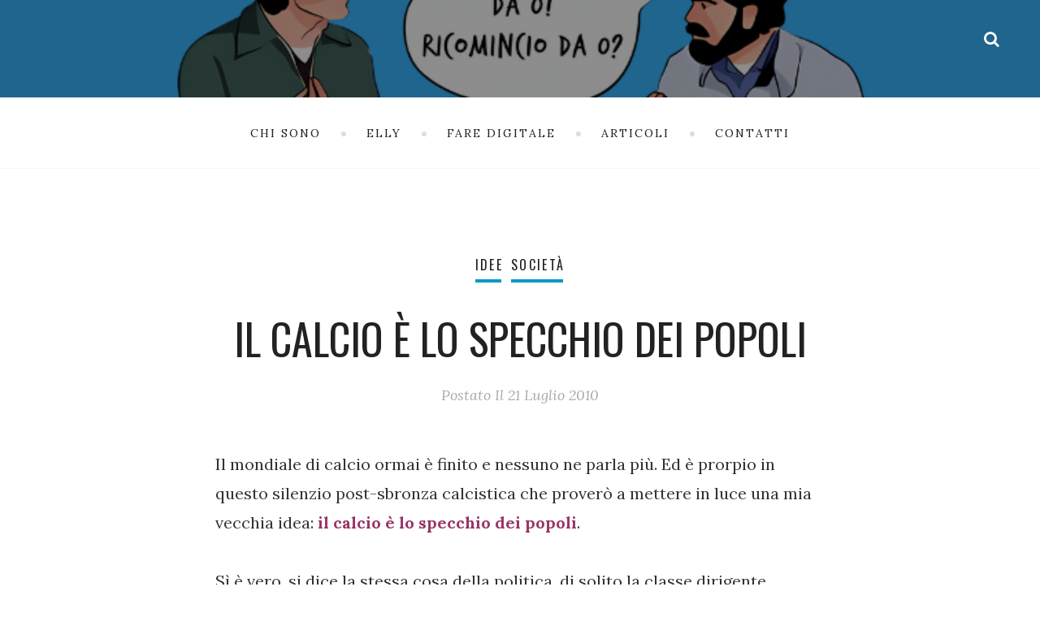

--- FILE ---
content_type: text/html; charset=UTF-8
request_url: https://www.gabrielegranato.it/il-calcio-e-lo-specchio-dei-popoli/
body_size: 11268
content:
<!DOCTYPE html>
<html lang="it-IT">
<head>
  <meta charset="UTF-8">
  <meta name="viewport" content="width=device-width, initial-scale=1">
  <link rel="profile" href="http://gmpg.org/xfn/11">

  <meta name='robots' content='index, follow, max-image-preview:large, max-snippet:-1, max-video-preview:-1' />
	<style>img:is([sizes="auto" i], [sizes^="auto," i]) { contain-intrinsic-size: 3000px 1500px }</style>
	
	<!-- This site is optimized with the Yoast SEO plugin v26.0 - https://yoast.com/wordpress/plugins/seo/ -->
	<title>Il calcio è lo specchio dei popoli | Innovazione e Cultura digitale</title>
	<meta name="description" content="Il calcio è lo specchio dei popoli Gabriele Granato, imprenditore digitale, founder @3d0, presidente di Fare Digitale. Mi occupo di innovazione e cultura digitale." />
	<link rel="canonical" href="https://www.gabrielegranato.it/il-calcio-e-lo-specchio-dei-popoli/" />
	<meta property="og:locale" content="it_IT" />
	<meta property="og:type" content="article" />
	<meta property="og:title" content="Il calcio è lo specchio dei popoli | Innovazione e Cultura digitale" />
	<meta property="og:description" content="Il calcio è lo specchio dei popoli Gabriele Granato, imprenditore digitale, founder @3d0, presidente di Fare Digitale. Mi occupo di innovazione e cultura digitale." />
	<meta property="og:url" content="https://www.gabrielegranato.it/il-calcio-e-lo-specchio-dei-popoli/" />
	<meta property="og:site_name" content="Ricomincio da Tre" />
	<meta property="article:publisher" content="https://www.facebook.com/gabriele.granato/" />
	<meta property="article:author" content="https://www.facebook.com/gabriele.granato/" />
	<meta property="article:published_time" content="2010-07-21T21:41:28+00:00" />
	<meta property="article:modified_time" content="2010-07-22T10:12:41+00:00" />
	<meta property="og:image" content="https://www.gabrielegranato.it/wp-content/uploads/2010/07/mondo.jpg" />
	<meta name="author" content="Gabriele Granato" />
	<meta name="twitter:card" content="summary_large_image" />
	<meta name="twitter:creator" content="@gabrielegranato" />
	<meta name="twitter:site" content="@gabrielegranato" />
	<meta name="twitter:label1" content="Scritto da" />
	<meta name="twitter:data1" content="Gabriele Granato" />
	<meta name="twitter:label2" content="Tempo di lettura stimato" />
	<meta name="twitter:data2" content="3 minuti" />
	<script type="application/ld+json" class="yoast-schema-graph">{"@context":"https://schema.org","@graph":[{"@type":"Article","@id":"https://www.gabrielegranato.it/il-calcio-e-lo-specchio-dei-popoli/#article","isPartOf":{"@id":"https://www.gabrielegranato.it/il-calcio-e-lo-specchio-dei-popoli/"},"author":{"name":"Gabriele Granato","@id":"https://www.gabrielegranato.it/#/schema/person/85e1726a037a8a1214684511785dacb2"},"headline":"Il calcio è lo specchio dei popoli","datePublished":"2010-07-21T21:41:28+00:00","dateModified":"2010-07-22T10:12:41+00:00","mainEntityOfPage":{"@id":"https://www.gabrielegranato.it/il-calcio-e-lo-specchio-dei-popoli/"},"wordCount":708,"commentCount":0,"publisher":{"@id":"https://www.gabrielegranato.it/#/schema/person/85e1726a037a8a1214684511785dacb2"},"image":{"@id":"https://www.gabrielegranato.it/il-calcio-e-lo-specchio-dei-popoli/#primaryimage"},"thumbnailUrl":"https://www.gabrielegranato.it/wp-content/uploads/2010/07/mondo.jpg","articleSection":["Idee","Società"],"inLanguage":"it-IT"},{"@type":"WebPage","@id":"https://www.gabrielegranato.it/il-calcio-e-lo-specchio-dei-popoli/","url":"https://www.gabrielegranato.it/il-calcio-e-lo-specchio-dei-popoli/","name":"Il calcio è lo specchio dei popoli | Innovazione e Cultura digitale","isPartOf":{"@id":"https://www.gabrielegranato.it/#website"},"primaryImageOfPage":{"@id":"https://www.gabrielegranato.it/il-calcio-e-lo-specchio-dei-popoli/#primaryimage"},"image":{"@id":"https://www.gabrielegranato.it/il-calcio-e-lo-specchio-dei-popoli/#primaryimage"},"thumbnailUrl":"https://www.gabrielegranato.it/wp-content/uploads/2010/07/mondo.jpg","datePublished":"2010-07-21T21:41:28+00:00","dateModified":"2010-07-22T10:12:41+00:00","description":"Il calcio è lo specchio dei popoli Gabriele Granato, imprenditore digitale, founder @3d0, presidente di Fare Digitale. Mi occupo di innovazione e cultura digitale.","breadcrumb":{"@id":"https://www.gabrielegranato.it/il-calcio-e-lo-specchio-dei-popoli/#breadcrumb"},"inLanguage":"it-IT","potentialAction":[{"@type":"ReadAction","target":["https://www.gabrielegranato.it/il-calcio-e-lo-specchio-dei-popoli/"]}]},{"@type":"ImageObject","inLanguage":"it-IT","@id":"https://www.gabrielegranato.it/il-calcio-e-lo-specchio-dei-popoli/#primaryimage","url":"https://www.gabrielegranato.it/wp-content/uploads/2010/07/mondo.jpg","contentUrl":"https://www.gabrielegranato.it/wp-content/uploads/2010/07/mondo.jpg","width":"620","height":"943"},{"@type":"BreadcrumbList","@id":"https://www.gabrielegranato.it/il-calcio-e-lo-specchio-dei-popoli/#breadcrumb","itemListElement":[{"@type":"ListItem","position":1,"name":"Home","item":"https://www.gabrielegranato.it/"},{"@type":"ListItem","position":2,"name":"Il calcio è lo specchio dei popoli"}]},{"@type":"WebSite","@id":"https://www.gabrielegranato.it/#website","url":"https://www.gabrielegranato.it/","name":"Cultura, digitale e marketing.","description":"Gabriele Granato - Ricomincio da Tre","publisher":{"@id":"https://www.gabrielegranato.it/#/schema/person/85e1726a037a8a1214684511785dacb2"},"potentialAction":[{"@type":"SearchAction","target":{"@type":"EntryPoint","urlTemplate":"https://www.gabrielegranato.it/?s={search_term_string}"},"query-input":{"@type":"PropertyValueSpecification","valueRequired":true,"valueName":"search_term_string"}}],"inLanguage":"it-IT"},{"@type":["Person","Organization"],"@id":"https://www.gabrielegranato.it/#/schema/person/85e1726a037a8a1214684511785dacb2","name":"Gabriele Granato","image":{"@type":"ImageObject","inLanguage":"it-IT","@id":"https://www.gabrielegranato.it/#/schema/person/image/","url":"https://www.gabrielegranato.it/wp-content/uploads/2022/09/DSCF5437-1-scaled.jpg","contentUrl":"https://www.gabrielegranato.it/wp-content/uploads/2022/09/DSCF5437-1-scaled.jpg","width":2560,"height":1707,"caption":"Gabriele Granato"},"logo":{"@id":"https://www.gabrielegranato.it/#/schema/person/image/"},"description":"Docente @ LUMSA - Presidente @ Fare Digitale - Papà orgoglioso. Credo nella cultura digitale e nel meraviglioso sorriso di mia moglie.","sameAs":["https://www.gabrielegranato.it","https://www.facebook.com/gabriele.granato/","https://www.instagram.com/gabriele.granato/","https://www.linkedin.com/in/gabrielegranato/","https://www.youtube.com/channel/UCCK3tBoEVVsCv_AVdUKuB2w"],"url":"https://www.gabrielegranato.it/author/admin/"}]}</script>
	<!-- / Yoast SEO plugin. -->


<link rel='dns-prefetch' href='//fonts.googleapis.com' />
<link rel="alternate" type="application/rss+xml" title="Ricomincio da Tre &raquo; Feed" href="https://www.gabrielegranato.it/feed/" />
<script>
window._wpemojiSettings = {"baseUrl":"https:\/\/s.w.org\/images\/core\/emoji\/16.0.1\/72x72\/","ext":".png","svgUrl":"https:\/\/s.w.org\/images\/core\/emoji\/16.0.1\/svg\/","svgExt":".svg","source":{"concatemoji":"https:\/\/www.gabrielegranato.it\/wp-includes\/js\/wp-emoji-release.min.js?ver=6.8.3"}};
/*! This file is auto-generated */
!function(s,n){var o,i,e;function c(e){try{var t={supportTests:e,timestamp:(new Date).valueOf()};sessionStorage.setItem(o,JSON.stringify(t))}catch(e){}}function p(e,t,n){e.clearRect(0,0,e.canvas.width,e.canvas.height),e.fillText(t,0,0);var t=new Uint32Array(e.getImageData(0,0,e.canvas.width,e.canvas.height).data),a=(e.clearRect(0,0,e.canvas.width,e.canvas.height),e.fillText(n,0,0),new Uint32Array(e.getImageData(0,0,e.canvas.width,e.canvas.height).data));return t.every(function(e,t){return e===a[t]})}function u(e,t){e.clearRect(0,0,e.canvas.width,e.canvas.height),e.fillText(t,0,0);for(var n=e.getImageData(16,16,1,1),a=0;a<n.data.length;a++)if(0!==n.data[a])return!1;return!0}function f(e,t,n,a){switch(t){case"flag":return n(e,"\ud83c\udff3\ufe0f\u200d\u26a7\ufe0f","\ud83c\udff3\ufe0f\u200b\u26a7\ufe0f")?!1:!n(e,"\ud83c\udde8\ud83c\uddf6","\ud83c\udde8\u200b\ud83c\uddf6")&&!n(e,"\ud83c\udff4\udb40\udc67\udb40\udc62\udb40\udc65\udb40\udc6e\udb40\udc67\udb40\udc7f","\ud83c\udff4\u200b\udb40\udc67\u200b\udb40\udc62\u200b\udb40\udc65\u200b\udb40\udc6e\u200b\udb40\udc67\u200b\udb40\udc7f");case"emoji":return!a(e,"\ud83e\udedf")}return!1}function g(e,t,n,a){var r="undefined"!=typeof WorkerGlobalScope&&self instanceof WorkerGlobalScope?new OffscreenCanvas(300,150):s.createElement("canvas"),o=r.getContext("2d",{willReadFrequently:!0}),i=(o.textBaseline="top",o.font="600 32px Arial",{});return e.forEach(function(e){i[e]=t(o,e,n,a)}),i}function t(e){var t=s.createElement("script");t.src=e,t.defer=!0,s.head.appendChild(t)}"undefined"!=typeof Promise&&(o="wpEmojiSettingsSupports",i=["flag","emoji"],n.supports={everything:!0,everythingExceptFlag:!0},e=new Promise(function(e){s.addEventListener("DOMContentLoaded",e,{once:!0})}),new Promise(function(t){var n=function(){try{var e=JSON.parse(sessionStorage.getItem(o));if("object"==typeof e&&"number"==typeof e.timestamp&&(new Date).valueOf()<e.timestamp+604800&&"object"==typeof e.supportTests)return e.supportTests}catch(e){}return null}();if(!n){if("undefined"!=typeof Worker&&"undefined"!=typeof OffscreenCanvas&&"undefined"!=typeof URL&&URL.createObjectURL&&"undefined"!=typeof Blob)try{var e="postMessage("+g.toString()+"("+[JSON.stringify(i),f.toString(),p.toString(),u.toString()].join(",")+"));",a=new Blob([e],{type:"text/javascript"}),r=new Worker(URL.createObjectURL(a),{name:"wpTestEmojiSupports"});return void(r.onmessage=function(e){c(n=e.data),r.terminate(),t(n)})}catch(e){}c(n=g(i,f,p,u))}t(n)}).then(function(e){for(var t in e)n.supports[t]=e[t],n.supports.everything=n.supports.everything&&n.supports[t],"flag"!==t&&(n.supports.everythingExceptFlag=n.supports.everythingExceptFlag&&n.supports[t]);n.supports.everythingExceptFlag=n.supports.everythingExceptFlag&&!n.supports.flag,n.DOMReady=!1,n.readyCallback=function(){n.DOMReady=!0}}).then(function(){return e}).then(function(){var e;n.supports.everything||(n.readyCallback(),(e=n.source||{}).concatemoji?t(e.concatemoji):e.wpemoji&&e.twemoji&&(t(e.twemoji),t(e.wpemoji)))}))}((window,document),window._wpemojiSettings);
</script>
<style id='wp-emoji-styles-inline-css'>

	img.wp-smiley, img.emoji {
		display: inline !important;
		border: none !important;
		box-shadow: none !important;
		height: 1em !important;
		width: 1em !important;
		margin: 0 0.07em !important;
		vertical-align: -0.1em !important;
		background: none !important;
		padding: 0 !important;
	}
</style>
<link rel='stylesheet' id='wp-block-library-css' href='https://www.gabrielegranato.it/wp-includes/css/dist/block-library/style.min.css?ver=6.8.3' media='all' />
<style id='wp-block-library-theme-inline-css'>
.wp-block-audio :where(figcaption){color:#555;font-size:13px;text-align:center}.is-dark-theme .wp-block-audio :where(figcaption){color:#ffffffa6}.wp-block-audio{margin:0 0 1em}.wp-block-code{border:1px solid #ccc;border-radius:4px;font-family:Menlo,Consolas,monaco,monospace;padding:.8em 1em}.wp-block-embed :where(figcaption){color:#555;font-size:13px;text-align:center}.is-dark-theme .wp-block-embed :where(figcaption){color:#ffffffa6}.wp-block-embed{margin:0 0 1em}.blocks-gallery-caption{color:#555;font-size:13px;text-align:center}.is-dark-theme .blocks-gallery-caption{color:#ffffffa6}:root :where(.wp-block-image figcaption){color:#555;font-size:13px;text-align:center}.is-dark-theme :root :where(.wp-block-image figcaption){color:#ffffffa6}.wp-block-image{margin:0 0 1em}.wp-block-pullquote{border-bottom:4px solid;border-top:4px solid;color:currentColor;margin-bottom:1.75em}.wp-block-pullquote cite,.wp-block-pullquote footer,.wp-block-pullquote__citation{color:currentColor;font-size:.8125em;font-style:normal;text-transform:uppercase}.wp-block-quote{border-left:.25em solid;margin:0 0 1.75em;padding-left:1em}.wp-block-quote cite,.wp-block-quote footer{color:currentColor;font-size:.8125em;font-style:normal;position:relative}.wp-block-quote:where(.has-text-align-right){border-left:none;border-right:.25em solid;padding-left:0;padding-right:1em}.wp-block-quote:where(.has-text-align-center){border:none;padding-left:0}.wp-block-quote.is-large,.wp-block-quote.is-style-large,.wp-block-quote:where(.is-style-plain){border:none}.wp-block-search .wp-block-search__label{font-weight:700}.wp-block-search__button{border:1px solid #ccc;padding:.375em .625em}:where(.wp-block-group.has-background){padding:1.25em 2.375em}.wp-block-separator.has-css-opacity{opacity:.4}.wp-block-separator{border:none;border-bottom:2px solid;margin-left:auto;margin-right:auto}.wp-block-separator.has-alpha-channel-opacity{opacity:1}.wp-block-separator:not(.is-style-wide):not(.is-style-dots){width:100px}.wp-block-separator.has-background:not(.is-style-dots){border-bottom:none;height:1px}.wp-block-separator.has-background:not(.is-style-wide):not(.is-style-dots){height:2px}.wp-block-table{margin:0 0 1em}.wp-block-table td,.wp-block-table th{word-break:normal}.wp-block-table :where(figcaption){color:#555;font-size:13px;text-align:center}.is-dark-theme .wp-block-table :where(figcaption){color:#ffffffa6}.wp-block-video :where(figcaption){color:#555;font-size:13px;text-align:center}.is-dark-theme .wp-block-video :where(figcaption){color:#ffffffa6}.wp-block-video{margin:0 0 1em}:root :where(.wp-block-template-part.has-background){margin-bottom:0;margin-top:0;padding:1.25em 2.375em}
</style>
<style id='classic-theme-styles-inline-css'>
/*! This file is auto-generated */
.wp-block-button__link{color:#fff;background-color:#32373c;border-radius:9999px;box-shadow:none;text-decoration:none;padding:calc(.667em + 2px) calc(1.333em + 2px);font-size:1.125em}.wp-block-file__button{background:#32373c;color:#fff;text-decoration:none}
</style>
<style id='global-styles-inline-css'>
:root{--wp--preset--aspect-ratio--square: 1;--wp--preset--aspect-ratio--4-3: 4/3;--wp--preset--aspect-ratio--3-4: 3/4;--wp--preset--aspect-ratio--3-2: 3/2;--wp--preset--aspect-ratio--2-3: 2/3;--wp--preset--aspect-ratio--16-9: 16/9;--wp--preset--aspect-ratio--9-16: 9/16;--wp--preset--color--black: #000000;--wp--preset--color--cyan-bluish-gray: #abb8c3;--wp--preset--color--white: #ffffff;--wp--preset--color--pale-pink: #f78da7;--wp--preset--color--vivid-red: #cf2e2e;--wp--preset--color--luminous-vivid-orange: #ff6900;--wp--preset--color--luminous-vivid-amber: #fcb900;--wp--preset--color--light-green-cyan: #7bdcb5;--wp--preset--color--vivid-green-cyan: #00d084;--wp--preset--color--pale-cyan-blue: #8ed1fc;--wp--preset--color--vivid-cyan-blue: #0693e3;--wp--preset--color--vivid-purple: #9b51e0;--wp--preset--gradient--vivid-cyan-blue-to-vivid-purple: linear-gradient(135deg,rgba(6,147,227,1) 0%,rgb(155,81,224) 100%);--wp--preset--gradient--light-green-cyan-to-vivid-green-cyan: linear-gradient(135deg,rgb(122,220,180) 0%,rgb(0,208,130) 100%);--wp--preset--gradient--luminous-vivid-amber-to-luminous-vivid-orange: linear-gradient(135deg,rgba(252,185,0,1) 0%,rgba(255,105,0,1) 100%);--wp--preset--gradient--luminous-vivid-orange-to-vivid-red: linear-gradient(135deg,rgba(255,105,0,1) 0%,rgb(207,46,46) 100%);--wp--preset--gradient--very-light-gray-to-cyan-bluish-gray: linear-gradient(135deg,rgb(238,238,238) 0%,rgb(169,184,195) 100%);--wp--preset--gradient--cool-to-warm-spectrum: linear-gradient(135deg,rgb(74,234,220) 0%,rgb(151,120,209) 20%,rgb(207,42,186) 40%,rgb(238,44,130) 60%,rgb(251,105,98) 80%,rgb(254,248,76) 100%);--wp--preset--gradient--blush-light-purple: linear-gradient(135deg,rgb(255,206,236) 0%,rgb(152,150,240) 100%);--wp--preset--gradient--blush-bordeaux: linear-gradient(135deg,rgb(254,205,165) 0%,rgb(254,45,45) 50%,rgb(107,0,62) 100%);--wp--preset--gradient--luminous-dusk: linear-gradient(135deg,rgb(255,203,112) 0%,rgb(199,81,192) 50%,rgb(65,88,208) 100%);--wp--preset--gradient--pale-ocean: linear-gradient(135deg,rgb(255,245,203) 0%,rgb(182,227,212) 50%,rgb(51,167,181) 100%);--wp--preset--gradient--electric-grass: linear-gradient(135deg,rgb(202,248,128) 0%,rgb(113,206,126) 100%);--wp--preset--gradient--midnight: linear-gradient(135deg,rgb(2,3,129) 0%,rgb(40,116,252) 100%);--wp--preset--font-size--small: 13px;--wp--preset--font-size--medium: 20px;--wp--preset--font-size--large: 36px;--wp--preset--font-size--x-large: 42px;--wp--preset--spacing--20: 0.44rem;--wp--preset--spacing--30: 0.67rem;--wp--preset--spacing--40: 1rem;--wp--preset--spacing--50: 1.5rem;--wp--preset--spacing--60: 2.25rem;--wp--preset--spacing--70: 3.38rem;--wp--preset--spacing--80: 5.06rem;--wp--preset--shadow--natural: 6px 6px 9px rgba(0, 0, 0, 0.2);--wp--preset--shadow--deep: 12px 12px 50px rgba(0, 0, 0, 0.4);--wp--preset--shadow--sharp: 6px 6px 0px rgba(0, 0, 0, 0.2);--wp--preset--shadow--outlined: 6px 6px 0px -3px rgba(255, 255, 255, 1), 6px 6px rgba(0, 0, 0, 1);--wp--preset--shadow--crisp: 6px 6px 0px rgba(0, 0, 0, 1);}:where(.is-layout-flex){gap: 0.5em;}:where(.is-layout-grid){gap: 0.5em;}body .is-layout-flex{display: flex;}.is-layout-flex{flex-wrap: wrap;align-items: center;}.is-layout-flex > :is(*, div){margin: 0;}body .is-layout-grid{display: grid;}.is-layout-grid > :is(*, div){margin: 0;}:where(.wp-block-columns.is-layout-flex){gap: 2em;}:where(.wp-block-columns.is-layout-grid){gap: 2em;}:where(.wp-block-post-template.is-layout-flex){gap: 1.25em;}:where(.wp-block-post-template.is-layout-grid){gap: 1.25em;}.has-black-color{color: var(--wp--preset--color--black) !important;}.has-cyan-bluish-gray-color{color: var(--wp--preset--color--cyan-bluish-gray) !important;}.has-white-color{color: var(--wp--preset--color--white) !important;}.has-pale-pink-color{color: var(--wp--preset--color--pale-pink) !important;}.has-vivid-red-color{color: var(--wp--preset--color--vivid-red) !important;}.has-luminous-vivid-orange-color{color: var(--wp--preset--color--luminous-vivid-orange) !important;}.has-luminous-vivid-amber-color{color: var(--wp--preset--color--luminous-vivid-amber) !important;}.has-light-green-cyan-color{color: var(--wp--preset--color--light-green-cyan) !important;}.has-vivid-green-cyan-color{color: var(--wp--preset--color--vivid-green-cyan) !important;}.has-pale-cyan-blue-color{color: var(--wp--preset--color--pale-cyan-blue) !important;}.has-vivid-cyan-blue-color{color: var(--wp--preset--color--vivid-cyan-blue) !important;}.has-vivid-purple-color{color: var(--wp--preset--color--vivid-purple) !important;}.has-black-background-color{background-color: var(--wp--preset--color--black) !important;}.has-cyan-bluish-gray-background-color{background-color: var(--wp--preset--color--cyan-bluish-gray) !important;}.has-white-background-color{background-color: var(--wp--preset--color--white) !important;}.has-pale-pink-background-color{background-color: var(--wp--preset--color--pale-pink) !important;}.has-vivid-red-background-color{background-color: var(--wp--preset--color--vivid-red) !important;}.has-luminous-vivid-orange-background-color{background-color: var(--wp--preset--color--luminous-vivid-orange) !important;}.has-luminous-vivid-amber-background-color{background-color: var(--wp--preset--color--luminous-vivid-amber) !important;}.has-light-green-cyan-background-color{background-color: var(--wp--preset--color--light-green-cyan) !important;}.has-vivid-green-cyan-background-color{background-color: var(--wp--preset--color--vivid-green-cyan) !important;}.has-pale-cyan-blue-background-color{background-color: var(--wp--preset--color--pale-cyan-blue) !important;}.has-vivid-cyan-blue-background-color{background-color: var(--wp--preset--color--vivid-cyan-blue) !important;}.has-vivid-purple-background-color{background-color: var(--wp--preset--color--vivid-purple) !important;}.has-black-border-color{border-color: var(--wp--preset--color--black) !important;}.has-cyan-bluish-gray-border-color{border-color: var(--wp--preset--color--cyan-bluish-gray) !important;}.has-white-border-color{border-color: var(--wp--preset--color--white) !important;}.has-pale-pink-border-color{border-color: var(--wp--preset--color--pale-pink) !important;}.has-vivid-red-border-color{border-color: var(--wp--preset--color--vivid-red) !important;}.has-luminous-vivid-orange-border-color{border-color: var(--wp--preset--color--luminous-vivid-orange) !important;}.has-luminous-vivid-amber-border-color{border-color: var(--wp--preset--color--luminous-vivid-amber) !important;}.has-light-green-cyan-border-color{border-color: var(--wp--preset--color--light-green-cyan) !important;}.has-vivid-green-cyan-border-color{border-color: var(--wp--preset--color--vivid-green-cyan) !important;}.has-pale-cyan-blue-border-color{border-color: var(--wp--preset--color--pale-cyan-blue) !important;}.has-vivid-cyan-blue-border-color{border-color: var(--wp--preset--color--vivid-cyan-blue) !important;}.has-vivid-purple-border-color{border-color: var(--wp--preset--color--vivid-purple) !important;}.has-vivid-cyan-blue-to-vivid-purple-gradient-background{background: var(--wp--preset--gradient--vivid-cyan-blue-to-vivid-purple) !important;}.has-light-green-cyan-to-vivid-green-cyan-gradient-background{background: var(--wp--preset--gradient--light-green-cyan-to-vivid-green-cyan) !important;}.has-luminous-vivid-amber-to-luminous-vivid-orange-gradient-background{background: var(--wp--preset--gradient--luminous-vivid-amber-to-luminous-vivid-orange) !important;}.has-luminous-vivid-orange-to-vivid-red-gradient-background{background: var(--wp--preset--gradient--luminous-vivid-orange-to-vivid-red) !important;}.has-very-light-gray-to-cyan-bluish-gray-gradient-background{background: var(--wp--preset--gradient--very-light-gray-to-cyan-bluish-gray) !important;}.has-cool-to-warm-spectrum-gradient-background{background: var(--wp--preset--gradient--cool-to-warm-spectrum) !important;}.has-blush-light-purple-gradient-background{background: var(--wp--preset--gradient--blush-light-purple) !important;}.has-blush-bordeaux-gradient-background{background: var(--wp--preset--gradient--blush-bordeaux) !important;}.has-luminous-dusk-gradient-background{background: var(--wp--preset--gradient--luminous-dusk) !important;}.has-pale-ocean-gradient-background{background: var(--wp--preset--gradient--pale-ocean) !important;}.has-electric-grass-gradient-background{background: var(--wp--preset--gradient--electric-grass) !important;}.has-midnight-gradient-background{background: var(--wp--preset--gradient--midnight) !important;}.has-small-font-size{font-size: var(--wp--preset--font-size--small) !important;}.has-medium-font-size{font-size: var(--wp--preset--font-size--medium) !important;}.has-large-font-size{font-size: var(--wp--preset--font-size--large) !important;}.has-x-large-font-size{font-size: var(--wp--preset--font-size--x-large) !important;}
:where(.wp-block-post-template.is-layout-flex){gap: 1.25em;}:where(.wp-block-post-template.is-layout-grid){gap: 1.25em;}
:where(.wp-block-columns.is-layout-flex){gap: 2em;}:where(.wp-block-columns.is-layout-grid){gap: 2em;}
:root :where(.wp-block-pullquote){font-size: 1.5em;line-height: 1.6;}
</style>
<link rel='stylesheet' id='contact-form-7-css' href='https://www.gabrielegranato.it/wp-content/plugins/contact-form-7/includes/css/styles.css?ver=6.1.3' media='all' />
<link rel='stylesheet' id='the-lifestyle-google-fonts-css' href='https://fonts.googleapis.com/css2?family=Lora:ital,wght@0,400;0,700;1,400;1,700&#038;family=Oswald&#038;display=swap' media='all' />
<link rel='stylesheet' id='font-awesome-css' href='https://www.gabrielegranato.it/wp-content/themes/the-lifestyle/assets/css/font-awesome.min.css?ver=4.7.0' media='all' />
<link rel='stylesheet' id='the-lifestyle-style-css' href='https://www.gabrielegranato.it/wp-content/themes/the-lifestyle/style.css?ver=1.3' media='all' />
<style id='the-lifestyle-style-inline-css'>

        .site-header {
          background-image: url( https://www.gabrielegranato.it/wp-content/uploads/2025/01/cropped-ricomincio-da-tre-Copertina-di-Facebook-2.png )
        }
        :root { 
        --header-overlay-opacity:0.45;
        --logo-max-width:200px;
        --paragraph-link-color:#0099c5;
        --paragraph-link-hover-color:#0d9cc4;
        --button-background-color:#0099c5;
        --button-background-hover-color:#007dcc;
        --category-link-hover-color:#87b6c4;
        --category-underline-color:#0099c5; }
</style>
<script src="https://www.gabrielegranato.it/wp-includes/js/jquery/jquery.min.js?ver=3.7.1" id="jquery-core-js"></script>
<script src="https://www.gabrielegranato.it/wp-includes/js/jquery/jquery-migrate.min.js?ver=3.4.1" id="jquery-migrate-js"></script>
<link rel="https://api.w.org/" href="https://www.gabrielegranato.it/wp-json/" /><link rel="alternate" title="JSON" type="application/json" href="https://www.gabrielegranato.it/wp-json/wp/v2/posts/228" /><link rel="EditURI" type="application/rsd+xml" title="RSD" href="https://www.gabrielegranato.it/xmlrpc.php?rsd" />
<meta name="generator" content="WordPress 6.8.3" />
<link rel='shortlink' href='https://www.gabrielegranato.it/?p=228' />
<link rel="alternate" title="oEmbed (JSON)" type="application/json+oembed" href="https://www.gabrielegranato.it/wp-json/oembed/1.0/embed?url=https%3A%2F%2Fwww.gabrielegranato.it%2Fil-calcio-e-lo-specchio-dei-popoli%2F" />
<link rel="alternate" title="oEmbed (XML)" type="text/xml+oembed" href="https://www.gabrielegranato.it/wp-json/oembed/1.0/embed?url=https%3A%2F%2Fwww.gabrielegranato.it%2Fil-calcio-e-lo-specchio-dei-popoli%2F&#038;format=xml" />

		<!-- GA Google Analytics @ https://m0n.co/ga -->
		<script>
			(function(i,s,o,g,r,a,m){i['GoogleAnalyticsObject']=r;i[r]=i[r]||function(){
			(i[r].q=i[r].q||[]).push(arguments)},i[r].l=1*new Date();a=s.createElement(o),
			m=s.getElementsByTagName(o)[0];a.async=1;a.src=g;m.parentNode.insertBefore(a,m)
			})(window,document,'script','https://www.google-analytics.com/analytics.js','ga');
			ga('create', 'UA-10558588-18', 'auto');
			ga('send', 'pageview');
		</script>

	<link rel="icon" href="https://www.gabrielegranato.it/wp-content/uploads/2022/09/cropped-Gabriele-Granato-LUMSA-32x32.png" sizes="32x32" />
<link rel="icon" href="https://www.gabrielegranato.it/wp-content/uploads/2022/09/cropped-Gabriele-Granato-LUMSA-192x192.png" sizes="192x192" />
<link rel="apple-touch-icon" href="https://www.gabrielegranato.it/wp-content/uploads/2022/09/cropped-Gabriele-Granato-LUMSA-180x180.png" />
<meta name="msapplication-TileImage" content="https://www.gabrielegranato.it/wp-content/uploads/2022/09/cropped-Gabriele-Granato-LUMSA-270x270.png" />
</head>

<body class="wp-singular post-template-default single single-post postid-228 single-format-standard wp-embed-responsive wp-theme-the-lifestyle has-header-image">

  
  <div id="page" class="hfeed site">

    <div id="search-modal" class="search-modal">
      
      <form method="get" class="search-form" action="https://www.gabrielegranato.it/">
        <div class="search-wrap">
          <label>
            <input type="search" class="search-field" placeholder="Cerca &hellip;" value="" name="s" title="Cerca:" />
          </label>
          <button type="submit" class="search-submit"><i class="fa fa-search"></i></button>
        </div>
			</form>      <a href="#" id="close-search-modal" class="close-search-modal"><i class="fa fa-close"></i></a>
    </div>

    <header id="musthead" class="site-header">

      <a href="#" id="search-toggle" class="search-toggle"><i class="fa fa-search"></i></a>
      
      <div class="container">
        <div class="site-identity">
          
                  </div>
      </div>
    </header>

    <nav id="primary-navigation" class="primary-navigation"><a href="#" id="nav-toggle" class="nav-toggle"><i class="menu-icon"></i>Menu</a><div class="menu-container"><ul id="menu-menu-principale" class="nav-menu"><li id="menu-item-3508" class="menu-item menu-item-type-post_type menu-item-object-page menu-item-3508"><a href="https://www.gabrielegranato.it/chi-sono-gabriele-granato/">Chi sono</a></li><li id="menu-item-3511" class="menu-item menu-item-type-custom menu-item-object-custom menu-item-3511"><a href="https://www.ellybi.com" title="Business intelligence ">Elly</a></li><li id="menu-item-3512" class="menu-item menu-item-type-custom menu-item-object-custom menu-item-3512"><a href="https://www.faredigitale.org">Fare Digitale</a></li><li id="menu-item-10453" class="menu-item menu-item-type-taxonomy menu-item-object-category menu-item-10453"><a href="https://www.gabrielegranato.it/category/digitale/">Articoli</a></li><li id="menu-item-3488" class="menu-item menu-item-type-post_type menu-item-object-page menu-item-3488"><a href="https://www.gabrielegranato.it/contatti-gabriele-granato/">Contatti</a></li></ul></div></nav>    
    <div class="container">
      <div id="content" class="site-content">

      
	<div id="primary" class="content-area">
		<main id="main" class="site-main">
      
<article id="post-228" class="post-228 post type-post status-publish format-standard hentry category-myideas category-societa">
    
  <header class="entry-header">
  <div class="cat-links"><a href="https://www.gabrielegranato.it/category/myideas/" class="category-3">Idee</a><a href="https://www.gabrielegranato.it/category/societa/" class="category-9">Società</a></div><h1 class="entry-title">Il calcio è lo specchio dei popoli</h1><div class="entry-meta has-accent-color-links"><span class="posted-on post-meta">Postato Il <time class="entry-date published" datetime="2010-07-21T23:41:28+02:00">21 Luglio 2010</time></span></div>  </header><!-- .entry-header -->

  
    <div class="entry-content has-accent-color-links">
    <p>Il mondiale di calcio ormai è finito e nessuno ne parla più. Ed è prorpio in questo silenzio post-sbronza calcistica che proverò a mettere in luce una mia vecchia idea: <strong><span style="color: #993366;">il calcio è lo specchio dei popoli</span></strong>.</p>
<p>Sì è vero, si dice la stessa cosa della politica, di solito la classe dirigente rispecchia in pieno gli elettori che rappresentano.</p>
<p>Quin invece voglio mostrare come le nazionali di calcio incarnano a fondo le caratteristiche e i marchi distintivi dei popoli che (anch&#8217;esse) rappresentano.</p>
<p>Un esempio lampante su tutti è la <strong><span style="color: #3366ff;">nazionale italiana</span></strong>: vecchia, impaurita, senza fantasia e soprattutto senza futuro, che sperava di vincere con i sotterfugi, con il caso, la fortuna. Ma la fortuna gira e di solito aiuta gli audaci.<br />
Ora prendete i giovani italiani, i neo-laureati, i ragazzi che hanno appena conseguito la maturità, che futuro hanno d&#8217;avanti? Che società troveranno ad accoglierli? Una società fatta di vecchi, vecchi impauriti di perdere il posto, il potere, incattiviti dall&#8217;aver perso la gioventù. Che preferiscono fagocitare i propri figli piuttosto che farsi da parte. Anzi no, i figli dei vecchi un posticino in paradiso lo trovano (vero lippi junior?), magari saranno sempre qualche gradino ai loro padri ma di certo non se la passano male.</p>
<p>Di stampo completamente opposto è la <strong><span style="color: #ff6600;">nazionale orange</span></strong><strong> </strong>dell&#8217;olanda. Tosta, spavalda, sicura della propria forza, ma umile, operaia, coraggiosa. Bella ma non la più bella, seducente perchè diversa dalle altre, come non innamorarsene? Le stesse sensazioni si provano andando ad amsterdam, di certo non la città più bella del mondo ma unica. Gli olandesi sono così, spavaldi ma umili. Dicevano che avrebbero vinto la finale, poi invece l&#8217;hanno persa, hanno pianto ma con l&#8217;umiltà e la dignità dei grandi popoli hanno accettato la sconfitta e osannato i loro eroi. Come si fa a non innamorarsi degli olandesi?</p>
<p>Simile esteriormente ma profondamente diversa è la <strong><span style="color: #ff0000;">nazionale inglese</span></strong>, che a differenza degli orange manca di umiltà, di spirito di sacrificio, dotata di troppa &#8220;puzza sotto al naso&#8221;. Ogni mondiali l&#8217;inghilterra parte da favorita. Ogni mondiale l&#8217;inghilterra esce tra i fischi (tranne una volta nel mondiale del &#8217;66 giocato in casa dove il british style impose loro la vittoria). Gli inglesi sono così. Si credono i migliori, i padroni del mondo. Se vai in inghilterra sei tu che devi imparare l&#8217;inglese, loro non hanno nessun obbligo e nessuna voglia a metterti a tuo agio. Loro sono dei signori, e falliscono. Hanno perso praticamente tutto, nel mondo, con la loro fallimentare politica estera. Ovunque sono odiati e rinnegati. Anche ora che contano qualcosa solo perchè i fratellini degli USA credono di essere i migliori. E per questo falliscono.</p>
<p>La <strong><span style="color: #000080;">nazionale francese</span></strong> dei blues vive in pratica lo stesso male. Così come il popolo francese. L&#8217;unica differenza è la lingua. Il francese è molto più odioso dell&#8217;inglese.</p>
<p>La <strong><span style="color: #ff0000;"><span style="color: #fc4821;">nazionale </span><span style="color: #fc4821;">spagnola</span></span></strong><span style="color: #ffff00;"><strong> </strong></span>invece incarna il vero sogno contemporaneo. Bel gioco, fantasia, vittoria. Tutti vorrebbero giocare in spagna, tutti vorrebbero vivere in spagna, tutti amano la spagna. La spagna è il prototipo di società felice: moderna, giovane, tecnologica, esuberante. Beh certo, non è tutto oro quello che luccica. Dietro la vittoria della spagna c&#8217;è molta mediocrita avversaria, così come dietro il sogno spagnolo c&#8217;è tanta povertà e insicurezza. Però l&#8217;allegria, la spensieratezza, la voglia di vivere, coprono i lati negativi e riescono a portare alla vittoria, lassù in vetta.</p>
<p>Stessi collegamenti si possono fare tra la<span style="color: #ffcc00;"> </span><strong><span style="color: #eabb00;">selecao brasiliana</span></strong><span style="color: #eabb00;"> </span>e il popolo carioca: o vittoria o solenne sconfitta; o grande ricchezza o immensa povertà.</p>
<p>La <strong><span style="color: #00ffff;">nazionale argentina</span></strong> è vittima dello stesso male della società che rappresenta, è vittima delle divisioni, delle correnti, delle gang che invece di fare gruppo e marciare unite alla vittoria, si combattono tra di loro, ostacolandosi e pestandosi i piedi.</p>
<p>La <strong>nazionale tedesca</strong> invece è un esempio positivo di come si fanno le cose: siamo vecchi? siamo in crisi? le cose non vanno bene? Ok, allora è il momento di cambiare. Le vecchie glorie vanno a casa e si prendono giovanotti sconosciuti che hanno voglia di fare, hanno fantasia, hanno fame di vittoria. Allo stesso modo la classe politica sta tentando di riformare la società tedesca.</p>
<p>Questi sono alcuni degli esempi che mi sono venuti in mente, ma pensandoci forse ne possono uscir  fuori tanti altri!</p>
<p><a href="https://www.gabrielegranato.it/"><img fetchpriority="high" decoding="async" class="alignnone size-full wp-image-227" title="px152076" src="https://www.gabrielegranato.it/wp-content/uploads/2010/07/mondo.jpg" alt="" width="472" height="717" srcset="https://www.gabrielegranato.it/wp-content/uploads/2010/07/mondo.jpg 620w, https://www.gabrielegranato.it/wp-content/uploads/2010/07/mondo-197x300.jpg 197w" sizes="(max-width: 472px) 100vw, 472px" /></a></p>
  
    </div><!-- .entry-content -->
    
  
  </article><!-- #post-## -->

<div class="author-info">
  <h3 class="author-heading section-title">Pubblicato da Gabriele Granato</h3><div class="author-avatar"><img alt='' src='https://secure.gravatar.com/avatar/deaa194d2a5a1d3dfad75ebfe00c00ca685b155a0559467748cf345f0a688f46?s=150&#038;d=mm&#038;r=g' srcset='https://secure.gravatar.com/avatar/deaa194d2a5a1d3dfad75ebfe00c00ca685b155a0559467748cf345f0a688f46?s=300&#038;d=mm&#038;r=g 2x' class='avatar avatar-150 photo' height='150' width='150' decoding='async'/></div>
  <div class="author-description">
    <p class="author-bio">
      Docente @ LUMSA - Presidente @ Fare Digitale - Papà orgoglioso. Credo nella cultura digitale e nel meraviglioso sorriso di mia moglie.    </p><!-- .author-bio -->

    <a class="author-link accent-color-link" href="https://www.gabrielegranato.it/author/admin/" rel="author">
      Visualizza tutti gli articoli di Gabriele Granato &rarr;    </a>
  </div><!-- .author-description -->
</div><!-- .author-info -->
		</main><!-- .site-main -->
	</div><!-- .content-area -->
	
        </div><!-- .site-content --> 
      </div><!-- .container -->

      
	<nav class="navigation post-navigation" aria-label="Articoli">
		<h2 class="screen-reader-text">Navigazione articoli</h2>
		<div class="nav-links"><div class="nav-previous"><a href="https://www.gabrielegranato.it/la-relativita-assoluta/" rel="prev"><span class="nav-meta">Articolo precedente</span> <span class="post-title">La relatività assoluta</span></a></div><div class="nav-next"><a href="https://www.gabrielegranato.it/i-10-peccati-capitali-del-marketing/" rel="next"><span class="nav-meta">Articolo successivo</span> <span class="post-title">I 10 peccati capitali del Marketing</span></a></div></div>
	</nav>
      <footer id="colophon" class="site-footer">

        
        <div class="container">
          <div class="site-info">
          
          <div class="site-copyright has-accent-color-links">&copy; 2025 <a href="https://www.gabrielegranato.it/">Ricomincio da Tre</a></div>          </div>
        </div>
      </footer>
  </div><!-- #page -->
  
	<script type="speculationrules">
{"prefetch":[{"source":"document","where":{"and":[{"href_matches":"\/*"},{"not":{"href_matches":["\/wp-*.php","\/wp-admin\/*","\/wp-content\/uploads\/*","\/wp-content\/*","\/wp-content\/plugins\/*","\/wp-content\/themes\/the-lifestyle\/*","\/*\\?(.+)"]}},{"not":{"selector_matches":"a[rel~=\"nofollow\"]"}},{"not":{"selector_matches":".no-prefetch, .no-prefetch a"}}]},"eagerness":"conservative"}]}
</script>
<script src="https://www.gabrielegranato.it/wp-includes/js/dist/hooks.min.js?ver=4d63a3d491d11ffd8ac6" id="wp-hooks-js"></script>
<script src="https://www.gabrielegranato.it/wp-includes/js/dist/i18n.min.js?ver=5e580eb46a90c2b997e6" id="wp-i18n-js"></script>
<script id="wp-i18n-js-after">
wp.i18n.setLocaleData( { 'text direction\u0004ltr': [ 'ltr' ] } );
</script>
<script src="https://www.gabrielegranato.it/wp-content/plugins/contact-form-7/includes/swv/js/index.js?ver=6.1.3" id="swv-js"></script>
<script id="contact-form-7-js-translations">
( function( domain, translations ) {
	var localeData = translations.locale_data[ domain ] || translations.locale_data.messages;
	localeData[""].domain = domain;
	wp.i18n.setLocaleData( localeData, domain );
} )( "contact-form-7", {"translation-revision-date":"2025-10-12 12:55:13+0000","generator":"GlotPress\/4.0.1","domain":"messages","locale_data":{"messages":{"":{"domain":"messages","plural-forms":"nplurals=2; plural=n != 1;","lang":"it"},"This contact form is placed in the wrong place.":["Questo modulo di contatto \u00e8 posizionato nel posto sbagliato."],"Error:":["Errore:"]}},"comment":{"reference":"includes\/js\/index.js"}} );
</script>
<script id="contact-form-7-js-before">
var wpcf7 = {
    "api": {
        "root": "https:\/\/www.gabrielegranato.it\/wp-json\/",
        "namespace": "contact-form-7\/v1"
    }
};
</script>
<script src="https://www.gabrielegranato.it/wp-content/plugins/contact-form-7/includes/js/index.js?ver=6.1.3" id="contact-form-7-js"></script>
<script src="https://www.gabrielegranato.it/wp-content/themes/the-lifestyle/assets/js/functions.min.js?ver=1.3" id="the-lifestyle-functions-js"></script>
</body>
</html>

--- FILE ---
content_type: text/css
request_url: https://www.gabrielegranato.it/wp-content/themes/the-lifestyle/style.css?ver=1.3
body_size: 11363
content:
 /*
Theme Name: The Lifestyle
Theme URI: https://themeforest.net/item/the-lifestyle-elegant-and-simple-wordpress-blog-theme/19901575
Author: Nord Studio
Author URI: http://themeforest.net/user/nordstudio
Description: The Lifestyle is a beautiful, elegant and vintage-inspired WordPress blog/portfolio theme with pixel perfect design and outstanding functionality. This theme is an perfect choice for lifestyle bloggers, travelers, cooks, writers, photographers and those who want to create a beautiful and clean website. It features a custom image header with text and custom logo upload. The theme has been designed to look perfect on all size screens, from mobiles to widescreen displays. The Lifestyle has many customization options that are available WordPress Theme Customizer. Theme is also translation ready and compatible with WPML.
Version: 1.3
Requires at least: 5.0
Tested up to: 5.0
Requires PHP: 5.2.4
Tags: one-column, flexible-header, custom-background, custom-colors, custom-header, custom-menu, featured-image-header, featured-images, sticky-post, theme-options, threaded-comments, translation-ready
License: 
License URI: http://themeforest.net/licenses
Text Domain: the-lifestyle
*/

/**
 * Table of Contents
 *
 * 1.0 - Html, body
 *   1.1 - Wrapper
 * 2.0 - Typography
     2.1 - International Typography
 * 3.0 - Elements
 * 4.0 - Icons
 * 5.0 - Forms
 * 6.0 - Links
 * 7.0 - Alignments 
 * 8.0 - Header
 *   8.1 - Social Profiles
 * 9.0 - Primary Navigation
 * 10.0 - Content
 *   10.1 - Post
 *   10.2 - Navigations
 *   10.3 - Error pages
 *   10.4 - Author Bio
 *   10.5 - Post Formats
 *   10.6 - Comments
 * 11.0 - Media
 *   11.1 - Captions
 *   11.2 - Galleries
 * 12.0 - Footer
 * 13.0 - Sidebar
 *   13.1 - Widgets
 * 14.0 - Accessibility
 * 15.0 - Clearings
 * 16.0 - Media Queries

/*! normalize.css v8.0.1 | MIT License | github.com/necolas/normalize.css */html{line-height:1.15;-webkit-text-size-adjust:100%}body{margin:0}main{display:block}h1{font-size:2em;margin:.67em 0}hr{box-sizing:content-box;height:0;overflow:visible}pre{font-family:monospace,monospace;font-size:1em}a{background-color:transparent}abbr[title]{border-bottom:none;text-decoration:underline;text-decoration:underline dotted}b,strong{font-weight:bolder}code,kbd,samp{font-family:monospace,monospace;font-size:1em}small{font-size:80%}sub,sup{font-size:75%;line-height:0;position:relative;vertical-align:baseline}sub{bottom:-.25em}sup{top:-.5em}img{border-style:none}button,input,optgroup,select,textarea{font-family:inherit;font-size:100%;line-height:1.15;margin:0}button,input{overflow:visible}button,select{text-transform:none}[type=button],[type=reset],[type=submit],button{-webkit-appearance:button}[type=button]::-moz-focus-inner,[type=reset]::-moz-focus-inner,[type=submit]::-moz-focus-inner,button::-moz-focus-inner{border-style:none;padding:0}[type=button]:-moz-focusring,[type=reset]:-moz-focusring,[type=submit]:-moz-focusring,button:-moz-focusring{outline:1px dotted ButtonText}fieldset{padding:.35em .75em .625em}legend{box-sizing:border-box;color:inherit;display:table;max-width:100%;padding:0;white-space:normal}progress{vertical-align:baseline}textarea{overflow:auto}[type=checkbox],[type=radio]{box-sizing:border-box;padding:0}[type=number]::-webkit-inner-spin-button,[type=number]::-webkit-outer-spin-button{height:auto}[type=search]{-webkit-appearance:textfield;outline-offset:-2px}[type=search]::-webkit-search-decoration{-webkit-appearance:none}::-webkit-file-upload-button{-webkit-appearance:button;font:inherit}details{display:block}summary{display:list-item}template{display:none}[hidden]{display:none}
/*# sourceMappingURL=normalize.min.css.map */


/**
 * 0.0 - Variables
 */

:root {
  --header-background-color: #1f1f21;
  --header-overlay-bg-color: #000;
  --header-overlay-opacity: 0.5;
  --header-text-color: #cccccc;
  --header-link-color: #ffffff;
  --header-link-hover-color: #ecd8b5;
  --logo-max-width: 200px;
  --search-icon-color: #ffffff;
  --social-button-icon-color: #ffffff;
  --social-button-icon-hover-color: #ffffff;
  --social-button-border-color: rgba(255,255,255,0.2);
  --social-button-border-hover-color: rgba(255,255,255,0.4);
  --background-color: #ffffff;
  --text-color: #333333;
  --secondary-text-color: #aaaaaa;
  --heading-color: #222222;
  --link-color: #222222;
  --link-hover-color: #666666;
  --paragraph-link-color: #c8ab77;
  --paragraph-link-hover-color: #a9874a;
  --category-underline-color: #f5e9d9;
  --category-link-color: #222222;
  --category-link-hover-color: #666666;
  --button-background-color: #cbb78f;
  --button-background-hover-color: #bba579;
  --button-text-color: #ffffff;
  --button-text-hover-color: #ffffff;
  --primary-nav-bg-color: #ffffff;
  --primary-nav-border-color: #f5f5f5;
  --primary-nav-link-color: #222222;
  --primary-nav-link-hover-color: #a9874a;
  --primary-nav-submenu-bg-color: #f5f5f5;
  --primary-nav-submenu-link-color: #222222;
  --primary-nav-submenu-link-hover-color: #a9874a;
  --primary-nav-divider-color: #dddddd;
  --input-placeholder-color: #bababa;
}

/**
 * 1.0 - Html, body
 */
html {
  font-size: 20px;
}
 
body {
  font-family: Lora, Georgia, serif;
  line-height: 1.8;
  font-size: 1rem;
  font-weight: 400;
  background: var(--background-color);
  color: var(--text-color);
  -webkit-font-smoothing: antialiased;
  -moz-osx-font-smoothing: grayscale;
}

* {
  box-sizing: border-box;
}
*:before,
*:after {
  box-sizing: border-box;
}

.site {
  overflow: hidden;
}

.container {
  margin-right: auto;
  margin-left: auto;
  padding-left: 20px;
  padding-right: 20px;
}
@media (min-width: 768px) {
  .container {
    width: 760px;
  }
}
@media (min-width: 992px) {
  .container {
    width: 960px;
  }
}
@media (min-width: 1200px) {
  .container {
    width: 1170px;
  }
}

.container:before, 
.container:after {
  content: "";
  display: table;
}

.container:after {
  clear: both;
}

/**
 * 2.0 - Typography
 */
h1,
h2,
h3,
h4,
h5,
h6 {
  font-family: Oswald, sans-serif;
  font-weight: 400;
  line-height: 1.4;
  margin: 1.5em 0 0.5em;
  text-rendering: optimizeLegibility;
  color: var(--heading-color);
}

h1 {
  font-size: 2.369em;
  line-height: 1.1;
}

h2 {
  font-size: 1.777em;
  line-height: 1.3;
}

h3 {
  font-size: 1.333em;
  line-height: 1.5;
}

h4 {
  font-size: 1.2em;
  line-height: 1.7;
}

h5 {
  font-size: 1em;
  line-height: 1.8;
}

h6 {
  font-size: 0.82352941em;
  line-height: 1.8;
}

p {
  margin: 0 0 1.8em;
  padding: 0;
}

dfn,
cite,
em,
i {
	font-style: italic;
}

b,
strong {
  font-weight: 700;
}

blockquote {
  position: relative;
  font-size: 1.2em;
  line-height: 1.6;
  font-style: italic;
  margin-top: 2em;
  margin-bottom: 2em;
  border-left: 6px solid #eee;
  margin-left: 0;
  padding-left: 1.5em;
}

pre {
  border: 1px solid #dedede;
  font-family: Monaco, Consolas, "Andale Mono", "DejaVu Sans Mono", monospace;
  font-size: 0.8em;
  margin: 0 0 1.8em;
  max-width: 100%;
  overflow: auto;
  padding: 1.75em;
  overflow: auto;
}

code,
kbd,
tt,
var,
samp {
  font-family: Monaco, Consolas, "Andale Mono", "DejaVu Sans Mono", monospace;
  font-size: 0.8em;
}

abbr,
acronym {
  border-bottom: 1px dotted #666;
  cursor: help;
}

mark,
ins {
  background: #eee;
  text-decoration: none;
}

big {
  font-size: 125%;
}

/**
 * 2.1 - International Typography
 */

/* Typography for Chinese font */

html[lang^="zh-"] body,
html[lang^="zh-"] h1,
html[lang^="zh-"] h2,
html[lang^="zh-"] h3,
html[lang^="zh-"] h4,
html[lang^="zh-"] h5,
html[lang^="zh-"] h6,
html[lang^="zh-"] button,
html[lang^="zh-"] input,
html[lang^="zh-"] select,
html[lang^="zh-"] textarea,
html[lang^="zh-"] .cat-links a,
html[lang^="zh-"] .post-navigation .nav-meta,
html[lang^="zh-"] .post-navigation .post-title,
html[lang^="zh-"] .comment-author .fn:after {
  font-family: "PingFang TC", "Helvetica Neue", Helvetica, STHeitiTC-Light, Arial, sans-serif;
}

html[lang^="zh-"] h1,
html[lang^="zh-"] h2,
html[lang^="zh-"] h3,
html[lang^="zh-"] h4,
html[lang^="zh-"] h5,
html[lang^="zh-"] h6 {
  font-weight: 700;
}

html[lang^="zh-"] .widget-title {
  font-size: 1em;
}

html[lang^="zh-"] blockquote,
html[lang^="zh-"] .tags-list a,
html[lang^="zh-"] .post-meta,
html[lang^="zh-"] .meta,
html[lang^="zh-"] .entry-more .more-link,
html[lang^="zh-"] .author-link,
html[lang^="zh-"] .bypostauthor .fn:after,
html[lang^="zh-"] .comment-metadata,
html[lang^="zh-"] .comment-notes, 
html[lang^="zh-"] .logged-in-as,
html[lang^="zh-"] .widget .post-date,
html[lang^="zh-"] .widget .rss-date,
html[lang^="zh-"] .widget_archive li,
html[lang^="zh-"] .widget_categories li,
html[lang^="zh-"] .widget_recent_comments .recentcomments, 
html[lang^="zh-"] .widget_recent_comments .recentcomments .comment-author-link a {
  font-style: normal;
}

html[lang^="zh-"] ::-webkit-input-placeholder {
  font-style: normal;
}

html[lang^="zh-"] ::-moz-placeholder {
  font-style: normal;
}

html[lang^="zh-"] :-ms-input-placeholder {
  font-style: normal;
}

/* Typography for Korean font */

html[lang="ko-KR"] body,
html[lang="ko-KR"] h1,
html[lang="ko-KR"] h2,
html[lang="ko-KR"] h3,
html[lang="ko-KR"] h4,
html[lang="ko-KR"] h5,
html[lang="ko-KR"] h6,
html[lang="ko-KR"] button,
html[lang="ko-KR"] input,
html[lang="ko-KR"] select,
html[lang="ko-KR"] textarea,
html[lang="ko-KR"] .cat-links a,
html[lang="ko-KR"] .post-navigation .nav-meta,
html[lang="ko-KR"] .post-navigation .post-title,
html[lang="ko-KR"] .comment-author .fn:after {
  font-family: "Apple SD Gothic Neo", "Malgun Gothic", "Nanum Gothic", Dotum, sans-serif;
}

html[lang="ko-KR"] h1,
html[lang="ko-KR"] h2,
html[lang="ko-KR"] h3,
html[lang="ko-KR"] h4,
html[lang="ko-KR"] h5,
html[lang="ko-KR"] h6,
html[lang="ko-KR"] .primary-navigation,
html[lang="ko-KR"] .post-navigation .post-title {
  font-weight: 600;
}

html[lang="ko-KR"] .page-title,
html[lang="ko-KR"] .widget-title,
html[lang="ko-KR"] .section-title {
  font-weight: 700;
}

html[lang="ko-KR"] .widget-title {
  font-size: 1em;
}

html[lang="ko-KR"] blockquote,
html[lang="ko-KR"] .tags-list a,
html[lang="ko-KR"] .post-meta,
html[lang="ko-KR"] .meta,
html[lang="ko-KR"] .entry-more .more-link,
html[lang="ko-KR"] .author-link,
html[lang="ko-KR"] .bypostauthor .fn:after,
html[lang="ko-KR"] .comment-metadata,
html[lang="ko-KR"] .comment-notes, 
html[lang="ko-KR"] .logged-in-as,
html[lang="ko-KR"] .widget .post-date,
html[lang="ko-KR"] .widget .rss-date,
html[lang="ko-KR"] .widget_archive li,
html[lang="ko-KR"] .widget_categories li,
html[lang="ko-KR"] .widget_recent_comments .recentcomments, 
html[lang="ko-KR"] .widget_recent_comments .recentcomments .comment-author-link a {
  font-style: normal;
}

html[lang="ko-KR"] ::-webkit-input-placeholder {
  font-style: normal;
}

html[lang="ko-KR"] ::-moz-placeholder {
  font-style: normal;
}

html[lang="ko-KR"] :-ms-input-placeholder {
  font-style: normal;
}

/* Remove letter-spacing for all non-latin alphabets */

html[lang="ar"] *,
html[lang="ary"] *,
html[lang="azb"] *,
html[lang="haz"] *,
html[lang="ps"] *,
html[lang^="zh-"] *,
html[lang="bn-BD"] *,
html[lang="hi-IN"] *,
html[lang="mr-IN"] *,
html[lang="el"] *,
html[lang="gu-IN"] *,
html[lang="he-IL"] *,
html[lang="ja"] *,
html[lang="ko-KR"] *,
html[lang="th"] * {
  letter-spacing: 0 !important;
}

/**
 * 3.0 - Elements
 */
hr {
  background-color: #eee;
  border: 0;
  height: 1px;
  margin: 0 0 1.8em;
}

ul,
ol {
  margin: 0 0 1.8em 2em;
  padding: 0;
}

ul {
  list-style: disc;
}

ol {
  list-style: decimal;
  margin-left: 2em;
}

li > ul,
li > ol {
  margin-bottom: 0;
}

dl {
  margin-bottom: 1.8em;
}

dt {
  font-weight: 700;
}

dd {
  margin-bottom: 1.8em;
}

table,
th,
td {
  border: 1px solid #eee;
}

table {
  border-collapse: separate;
  border-spacing: 0;
  border-width: 1px 0 0 1px;
  margin: 0 0 1.8em;
  table-layout: fixed;
  /* Prevents HTML tables from becoming too wide */
  width: 100%;
}

caption,
th,
td {
  font-weight: normal;
  text-align: left;
}

th {
  border-width: 0 1px 1px 0;
  font-weight: 700;
}

td {
  border-width: 0 1px 1px 0;
}

th, td {
  padding: 0.4em;
}

img {
  -ms-interpolation-mode: bicubic;
  border: 0;
  height: auto;
  max-width: 100%;
  vertical-align: middle;
}

figure {
  margin: 0;
}

del {
  opacity: 0.8;
}

/**
 * 4.0 - Icons
 */
.menu-icon {
  display: inline-block;
  vertical-align: middle;
  position: relative;
  top: -1px;
  background: #222;
}

.menu-icon:before, 
.menu-icon:after {
  background: inherit;
}

.menu-icon, 
.menu-icon:before, 
.menu-icon:after {
  height: 2px;
  width: 20px;
  display: inline-block;
  vertical-align: middle;
}

.menu-icon:before, 
.menu-icon:after {
  position: absolute;
  content: '';
}

.menu-icon:before {
  left: 0;
  top: -7px; 
}

.menu-icon:after {
  bottom: -7px;
  left: 0;
}

.fa-bloglovin:before {
  content: "\f004";
}

.fa-vkontakte:before {
  content: "\f189";
}

.fa-f500px:before {
  content: "\f26e";
}

.fa-email:before {
  content: "\f003";
}

.fa-googleplus:before {
  content: "\f0d5";
}

/**
 * 5.0 - Forms
 */
button,
input,
textarea,
select {
	background-color: #fff;
	border-radius: 0;
	margin: 0;
	max-width: 100%;
	vertical-align: baseline;
	font-size: 0.8rem;
  font-weight: 400;
}

button,
input {
	line-height: normal;
}

input,
textarea,
select {
	background: #fff;
	border: 1px solid rgba(51, 51, 51, 0.14);
	color: #333;
}

input:focus,
textarea:focus,
select:focus {
	background-color: transparent;
	border: 1px solid rgba(51, 51, 51, 0.23);
}

input:focus {
	outline: 2px solid #c1c1c1;
	outline: 2px solid rgba(51, 51, 51, 0.5);
}

button[disabled],
input[disabled],
select[disabled],
textarea[disabled] {
	cursor: default;
	opacity: .5;
}

button,
input[type="button"],
input[type="reset"],
input[type="submit"] {
  background-color: var(--button-background-color);
  color: var(--button-text-color);
	border: none;
	cursor: pointer;
	padding: 1.571428571em 2em;
  font-family: -apple-system, BlinkMacSystemFont, "Helvetica Neue", Helvetica, sans-serif;
  font-size: 0.7rem;
  font-weight: 500;
  text-transform: uppercase;
  letter-spacing: 0.1428571em;
}

button:hover,
input[type="button"]:hover,
input[type="reset"]:hover,
input[type="submit"]:hover,
button:focus,
input[type="button"]:focus,
input[type="reset"]:focus,
input[type="submit"]:focus {
  background-color: var(--button-background-hover-color);
  color: var(--button-text-hover-color);
	outline: 0;
}

input[type="search"] {
	-webkit-appearance: textfield;
}

input[type="search"]::-webkit-search-cancel-button,
input[type="search"]::-webkit-search-decoration {
	-webkit-appearance: none;
}

button::-moz-focus-inner,
input::-moz-focus-inner {
	border: 0;
	padding: 0;
}

input[type="text"],
input[type="email"],
input[type="url"],
input[type="password"],
input[type="search"],
textarea {
	padding: 1.25em 1.25em;
}

textarea {
	overflow: auto;
	vertical-align: top;
}

input[type="text"]:focus,
input[type="email"]:focus,
input[type="url"]:focus,
input[type="password"]:focus,
input[type="search"]:focus,
textarea:focus,
select:focus {
	outline: 0;
}

label {
  cursor: pointer;
}

.post-password-form {
  font-size: 1rem;
}

.post-password-form > :last-child {
  margin-bottom: 0;
}

.post-password-form label {
	color: var(--secondary-text-color);
	font-size: 0.8em;
}

.post-password-form input[type="password"] {
  width: 190px;
  margin-left: 10px;
}

input[type="checkbox"],
input[type="radio"] {
	padding: 0;
  margin-right: 0.5em;
}

::placeholder {
  color: var(--input-placeholder-color);
  font-style: italic;
  opacity: 1;
}

.search-form .search-wrap {
  position: relative;
}

.search-form .search-field {
  display: block;
  width: 100%;
  -webkit-appearance: none;
}

.search-form .search-submit {
  position: absolute;
  top: 50%;
  right: 20px;
  margin-top: -0.55em;
	padding: 0;
	background: transparent;
	color: #ccc;
	font-size: 1rem;
  line-height: 1;
}

.search-form .search-submit:hover {
	color: #111;
}

.required {
  color: #ff5a3a;
}

/**
 * 6.0 - Links
 */
a,
a:hover {
  text-decoration: none;
  color: var(--link-color);
}

a:hover {
  color: var(--link-hover-color);
}

a:focus {
  outline: none;
}

.has-accent-color-links a,
.accent-color-link {
  color: var(--paragraph-link-color);
}

.has-accent-color-links a:hover,
.accent-color-link:hover {
  color: var(--paragraph-link-hover-color);
}

/**
 * 7.0 - Alignments
 */
.alignleft {
	display: inline;
	float: left;
  margin-right: 1.5em;
}

.alignright {
	display: inline;
	float: right;
  margin-left: 1.5em;
}

.aligncenter {
	display: block;
	margin-right: auto;
	margin-left: auto;
}

blockquote.alignleft,
.wp-caption.alignleft,
img.alignleft {
	margin: 0.3em 1.7em 1.7em 0;
}

blockquote.alignright,
.wp-caption.alignright,
img.alignright {
	margin: 0.3em 0 1.7em 1.7em;
}

blockquote.aligncenter,
.wp-caption.aligncenter,
img.aligncenter {
	clear: both;
	margin-top: 0.3em;
	margin-bottom: 1.7em;
}

.wp-caption.alignleft,
.wp-caption.alignright,
.wp-caption.aligncenter {
	margin-bottom: 1.2em;
}
 
/**
 * 8.0 - Header
 */
.site-header {
  position: relative;
  text-align: center;
  background-color: var(--header-background-color);
  background-size: cover;
  background-position: center;
  color: var(--header-text-color);
}

.has-header-image .site-header:before {
  content: '';
  position: absolute;
  top: 0;
  bottom: 0;
  left: 0;
  right: 0;
  background-color: var(--header-overlay-bg-color);
  opacity: var(--header-overlay-opacity);
}

.site-header a {
  color: var(--header-link-color);
}

.site-header a:hover {
  color: var(--header-link-hover-color);
}

.site-identity {
  position: relative;
  z-index: 10;
  margin: 120px 0;
}

.tagline {
  font-size: 0.8em;
  line-height: 1.6;
  max-width: 600px;
  width: 100%;
  margin: 0 auto 2em auto;
}

.site-title {
  margin: 0 0 0.25em;
  font-family: Lora, Georgia, serif;
  font-size: 1.7em;
  line-height: 1.4;
  font-weight: 700;
}

.custom-logo-link {
  display: inline-block;
  margin-bottom: 1em;
}

.custom-logo-link:only-child {
  margin: 0;
}

.custom-logo-link img {
  max-width: var(--logo-max-width);
  width: 100%;
}

/**
 * 8.1 - Social Profiles
 */
.social-profiles {
  list-style: none;
  padding: 0;
  margin: 0;
  font-size: 0.8em;
}

.social-profiles li {
  margin: 2px;
  display: inline-block;
}

.social-profiles li a {
  display: inline-block;
  height: 3.375em;
  width: 3.375em;
  border: 1px solid;
  border-color: var(--social-button-border-color);
  border-radius: 100%;
  text-align: center;
  line-height: 3.375;
  color: var(--social-button-icon-color);
}

.social-profiles li a:hover {
  border-color: var(--social-button-border-hover-color);
  color: var(--social-button-icon-hover-color);
}

.social-profiles li a i {
  line-height: 3.375;
}

/**
 * 8.2 - Welcome Text
 */
.welcome-text {
  margin: 100px auto;
  max-width: 750px;
  width: 100%;
}

.welcome-text-thumbnail {
  text-align: center;
  margin-bottom: 2em;
}

.welcome-text-thumbnail img {
  border-radius: 100%;
}

.welcome-text-title {
  text-align: center;
  margin: 0 0 1em;
}

/**
 * 9.0 - Navigations
 */
.primary-navigation {
  position: relative;
  z-index: 20;
  text-align: center;
  font-size: 0.7em;
  text-transform: uppercase;
  font-weight: 500;
  letter-spacing: 0.142857142857143em;
  border-bottom: 1px solid var(--primary-nav-border-color);
  background-color: var(--primary-nav-bg-color);
}

.primary-navigation ul {
  list-style: none;
  margin: 0;
  padding: 0;
}

.primary-navigation ul li {
  position: relative;
}

/**
 * 10.0 - Content
 */
.site-content {
  margin: 100px 0;
}

.page-header {
  text-align: center;
  margin: 100px 0;
}

.page-title {
  font-size: 1.4em;
  line-height: 1.3;
  font-weight: 400;
  text-transform: uppercase;
  margin: 0 0 0.714285714em;
}

.taxonomy-description,
.search-description {
  max-width: 750px;
  width: 100%;
  margin: 0 auto;
  font-size: 0.8em;
}

.page-title:only-child,
.taxonomy-description > :last-child {
  margin-bottom: 0;
}

.section-title {
  font-size: 1em;
  line-height: 1.4;
  font-weight: 400;
  margin: 0 0 1.5em;
  text-transform: uppercase;
}

/**
 * 10.1 - Post
 */

.hentry {
  margin-bottom: 100px;
}

.hentry + .hentry {
  margin-top: 130px;
}

.featured-media {
  margin-bottom: 3em;
}

.post-thumbnail,
.entry-attachment {
  display: block;
  text-align: center;
}

.featured-media .wp-caption-text {
  text-align: center;
  padding-top: 10px;
}

.entry-caption {
  color: var(--secondary-text-color);
  font-size: 0.8em;
  line-height: 1.6;
  text-align: center;
  margin-top: 1.25em;
}

.entry-caption > :last-child {
  margin-bottom: 0;
}

.entry-header,
.entry-summary,
.entry-content,
.entry-footer {
  max-width: 750px;
  width: 100%;
  margin: 0 auto;
}

.entry-header {
  margin-bottom: 2.5em;
  text-align: center;
}

.cat-links {
  margin: 0 0 2em;
}

.cat-links a {
  position: relative;
  font-family: Oswald, sans-serif;
  font-size: 0.8em;
  letter-spacing: 0.1428571em;
  text-transform: uppercase;
  margin: 0 5px;
  color: var(--category-link-color);
}

.cat-links a:hover {
  color: var(--category-link-hover-color);
}

.cat-links a:after {
  content: '';
  position: absolute;
  bottom: -10px;
  left: 0;
  right: 0.1428571em;
  height: 4px;
  background-color: var(--category-underline-color);
}

.entry-title {
  font-size: 2.6em;
  font-weight: 400;
  line-height: 1.25;
  text-transform: uppercase;
  margin: 0 0 0.3571428571em;
}

.attachment-title {
  word-wrap: break-word;
}

.entry-summary > :last-child,
.entry-content > :last-child {
  margin-bottom: 0;
}

.entry-footer {
  margin-top: 1.8em;
}

.tags-list {
  margin-bottom: 1.5em;
}

.tags-list a {
  display: inline-block;
  padding: 0.1875em 0.875em;
  border: 1px solid rgba(0,0,0,0.11);
  color: var(--secondary-text-color);
  margin-right: 4px;
  margin-bottom: 4px;
  border-radius: 3px;
  font-size: 0.8rem;
  font-style: italic;
}

.tags-list a:hover  {
  border: 1px solid rgba(0,0,0,0.23);
  color: #999;
}

.post-meta,
.meta {
  color: var(--secondary-text-color);
  font-size: 0.9em;
  font-style: italic;
}

.post-meta + .post-meta:before {
  content: ' ';
}

.sticky-badge {
  display: inline-block;
  font-family: Oswald, sans-serif;
  font-size: 0.7rem;
  font-weight: 400;
  letter-spacing: 0.1428571em;
  text-transform: uppercase;
  background: #d3c4a6;
  color: #fff;
  margin-bottom: 2em;
  padding: 0.3571428em 0.857129em 0.3571428em 1em;
}

.entry-more .more-link {
  font-style: italic;
}

.page-links {
  color: #b1b1b1;
  font-size: 0.8em;
  text-transform: uppercase;
}

/**
 * 10.2 - Navigations
 */
.paging-navigation,
.image-navigation {
  margin: 100px 0;
}

.paging-navigation .nav-links,
.image-navigation .nav-links{
  max-width: 750px;
  width: 100%;
  margin: 0 auto;
}

.post-type-archive-portfolio .nav-links,
.tax-portfolio_tag .nav-links,
.tax-portfolio_category .nav-links {
  max-width: none;
}

.paging-navigation .nav-links .nav-previous,
.image-navigation .nav-links .nav-previous,
.comment-navigation .nav-previous {
  float: left;
  text-align: left;
}

.paging-navigation .nav-links .nav-next,
.image-navigation .nav-links .nav-next,
.comment-navigation .nav-next {
  float: right;
  text-align: right;
}

.paging-navigation .nav-links .nav-previous,
.paging-navigation .nav-links .nav-next,
.image-navigation .nav-previous,
.image-navigation .nav-next,
.comment-navigation .nav-previous,
.comment-navigation .nav-next {
  width: 50%;
}

.paging-navigation .nav-links a,
.image-navigation .nav-links a {
  font-family: Oswald, sans-serif;
  font-size: 0.8em;
  letter-spacing: 0.1428571em;
  text-transform: uppercase;
  border-bottom: 4px solid #f5e9d9;
  padding-bottom: 10px;
}

.paging-navigation .nav-links a span,
.paging-navigation .nav-links a i,
.image-navigation .nav-links a span,
.image-navigation .nav-links a i {
  display: inline-block;
  vertical-align: middle;
}

.comment-navigation {
  font-size: 0.9em;
}

.post-navigation .nav-links {
  display: table;
  width: 100%;
  table-layout: fixed;
  overflow: hidden;
}

.post-navigation .nav-next,
.post-navigation .nav-previous {
  display: table-cell;
  vertical-align: middle;
  width: 50%;
  padding: 120px 60px;
  background-color: #f1f1f1;
  background-size: cover;
  background-position: center;
  position: relative;
  text-align: center;
}

.post-navigation .nav-links > :only-child {
  width: 100%;
}

.post-navigation .nav-next:before,
.post-navigation .nav-previous:before {
  content: '';
  position: absolute;
  top: 0;
  left: 0;
  right: 0;
  bottom: -1px;
  height: 100%;
  background: transparent; 
  transition: all 0.3s ease-out; 
}

.post-navigation span {
  position: relative;
  z-index: 10;
}

.post-navigation .post-title {
  display: block;
  font-family: Oswald, sans-serif;
  font-size: 1.6rem;
  font-weight: 400;
  text-transform: uppercase;
  line-height: 1.3;
}

.post-navigation .post-title:hover {
  opacity: 0.7;
}

.post-navigation .nav-meta {
  display: inline-block;
  font-family: Oswald, sans-serif;
  font-size: 0.8em;
  letter-spacing: 0.1428571em;
  text-transform: uppercase;
  border-bottom: 2px solid;
  margin-bottom: 1.25em;
  padding-bottom: 3px;
}

.post-navigation .nav-meta,
.post-navigation .post-title {
  transition: all 0.3s ease-out; 
}

.page-links {
  font-size: 1rem;
  text-align: center;
}

.page-links span {
  display: inline-block;
}

.entry-content + .image-navigation {
  margin-top: 1.8rem;
}

/**
 * 10.3 - Error pages
 */

.not-found .page-content {
  max-width: 750px;
  width: 100%;
  margin: 0 auto;
  text-align: center;
}

.search-no-results .not-found .search-form,
.error404 .not-found .search-form {
  margin: 1.8em 0;
}

/**
 * 10.4 - Author Bio
 */
.author-info {
  max-width: 750px;
  width: 100%;
  margin: 100px auto;
}

.author-avatar {
  float: left;
  width: 4.5em;
}

.author-avatar img {
  max-width: 6em;
  height: auto;
  border-radius: 100%;
}

.author-description {
  margin-left: 9.375em;
  margin-top: -5px;
  font-size: 0.8em;
  line-height: 1.65;
}

.author-bio {
  margin-bottom: 1em;
}

.author-link {
  font-style: italic;
}

.page-header .author-avatar {
  float: none;
  text-align: center;
  width: 100%;
  margin-bottom: 1rem;
}

/**
 * 10.6 - Comments
 */
.comments-area {
  margin: 100px 0;
}
 
.comments-inner {
  max-width: 750px;
  width: 100%;
  margin: 0 auto;
}

.comment-list,
.comment-list .children {
  list-style: none;
  margin: 0;
  padding: 0;
} 

.comment-list li {
  margin-bottom: 2em;
}

.comment-list .children {
  margin-left: 3em;
  margin-top: 2em;
}

.comment-meta {
  font-size: 0.8em;
  line-height: 1.7;
}

.comment-author {
  position: relative;
  z-index: 2;
}

.comment-author .avatar {
  height: 2.5rem;
  width: 2.5rem;
  border-radius: 100%;
  float: left;
  margin-right: 1rem;
}

.comment-author .fn {
  font-family: -apple-system, BlinkMacSystemFont, "Helvetica Neue", Helvetica, sans-serif;
  font-weight: 500;
}

.bypostauthor .fn:after {
  content: 'Author';
  font-family: Lora, Georgia, serif;
  font-weight: 400;
  font-style: italic;
  color: var(--secondary-text-color);
  margin-left: 5px;
}

.comment-metadata {
  font-size: 0.875em;
  font-style: italic;
}

.comment-metadata > a {
  color: var(--secondary-text-color);
}

.comment-metadata > a:hover {
  color: #414141;
}

.comment-awaiting-moderation {
  margin: 0;
  color: #fb6c31;
}

.comment-awaiting-moderation:before {
  content: '\f06a';
  font-family: 'FontAwesome';
  margin-right: 5px;
}

.comment-content {
  font-size: 0.8em;
  line-height: 1.65;
  margin: 1em 0;
}

.comment-content > :last-child {
  margin: 0;
}

.comment-content a,
.comment-edit-link {
  color: var(--paragraph-link-color);
}

.comment-content a:hover,
.comment-edit-link:hover {
  color: var(--paragraph-link-hover-color);
}

.comment-reply-link {
  display: inline-block;
  padding: 0.1875em 0.875em;
  border: 1px solid rgba(0,0,0,0.11);
  color: var(--secondary-text-color);
  border-radius: 2px;
  font-family: -apple-system, BlinkMacSystemFont, "Helvetica Neue", Helvetica, sans-serif;
  font-size: 0.7rem;
}

.comment-reply-link:hover {
  border: 1px solid rgba(0,0,0,0.23);
  color: #999;
}

.comment-respond {
  margin-top: 2rem;
}

.comment-respond:only-child {
  margin-top: 0;
}

.comment-list + .comment-respond,
.comment-navigation + .comment-respond {
  margin-top: 3rem;
}

.comment-notes,
.logged-in-as {
  font-style: italic;
}

.comment-reply-title {
  margin: 0 0 0.5em;
}

.comment-form p {
  margin-bottom: 20px;
  font-size: 0.8em;
}

.comment-form > :last-child {
  margin-bottom: 0;
}

.comment-form textarea {
  width: 100%;
}

.comment-form input[type="text"],
.comment-form input[type="email"],
.comment-form input[type="url"] {
  max-width: 300px;
}

/**
 * 10.7 - Gutenberg
 */
.entry-content pre.wp-block-verse {
  font-family: Lora, Georgia, serif;
  font-size: 1em;
  font-style: italic;
  white-space: nowrap;
  overflow: auto;
  border: 1px dashed #e2e2e2;
  padding: 1em 1.5em;
}

.entry-content .wp-block-separator {
  border: none;
  border-bottom: 1px solid #ddd;
  margin: 1.8em auto;
  height: auto;
}

.entry-content .wp-block-separator.is-style-dots:before {
  color: #bbb;
}

.entry-content .wp-block-separator.is-style-dots {
  background: none;
  border: none;
  text-align: center;
  max-width: none;
  line-height: 1;
  height: auto;
}

.entry-content .wp-block-table td, 
.entry-content .wp-block-table th {
  border-color: #dedede;
}

@media only screen and (min-width: 768px) {
  .entry-content .wp-block-columns .wp-block-column > *:last-child {
    margin-bottom: 0;
  }
}

@media only screen and (min-width: 768px) {
  .entry-content .wp-block-columns .wp-block-column > *:first-child {
    margin-top: 0;
  }
}

@media (min-width:600px){
  .entry-content .wp-block-column:nth-child(odd){
    margin-right: 20px
  }
  .entry-content .wp-block-column:not(:first-child),
  .entry-content .wp-block-column:nth-child(2n){
    margin-left: 20px
  }
  .entry-content .wp-block-column:not(:last-child){
    margin-right: 20px
  }

  .entry-content .has-3-columns .wp-block-column:nth-child(odd),
  .entry-content .has-4-columns .wp-block-column:nth-child(odd){
    margin-right: 15px
  }
  .entry-content .has-3-columns .wp-block-column:not(:first-child),
  .entry-content .has-3-columns .wp-block-column:nth-child(2n),
  .entry-content .has-4-columns .wp-block-column:not(:first-child),
  .entry-content .has-4-columns .wp-block-column:nth-child(2n){
    margin-left: 15px
  }
  .entry-content .has-3-columns .wp-block-column:not(:last-child),
  .entry-content .has-4-columns .wp-block-column:not(:last-child){
    margin-right: 15px
  }

  .entry-content .has-5-columns .wp-block-column:nth-child(odd),
  .entry-content .has-6-columns .wp-block-column:nth-child(odd){
    margin-right: 10px
  }
  .entry-content .has-5-columns .wp-block-column:not(:first-child),
  .entry-content .has-5-columns .wp-block-column:nth-child(2n),
  .entry-content .has-6-columns .wp-block-column:not(:first-child),
  .entry-content .has-6-columns .wp-block-column:nth-child(2n){
    margin-left: 10px
  }
  .entry-content .has-5-columns .wp-block-column:not(:last-child),
  .entry-content .has-6-columns .wp-block-column:not(:last-child){
    margin-right: 10px
  }
}

.entry-content .wp-block-gallery {
  margin-left: 0;
  margin-bottom: 1.8em;
}

.entry-content .wp-block-archives li, 
.entry-content .wp-block-categories li, 
.entry-content .wp-block-latest-posts li {
  color: var(--secondary-text-color);
}

.entry-content .wp-block-archives, 
.entry-content .wp-block-categories, 
.entry-content .wp-block-latest-posts {
  padding: 0;
  margin-left: 0;
  margin-bottom: 1.8em;
  list-style: none;
}

.entry-content .wp-block-archives, 
.entry-content .wp-block-categories {
  font-style: italic;
}

.entry-content .wp-block-archives a, 
.entry-content .wp-block-categories a {
  font-style: normal;
}

.entry-content .wp-block-archives.aligncenter, 
.entry-content .wp-block-categories.aligncenter {
  text-align: center;
}

.entry-content .wp-block-categories li ul {
  list-style: none;
  padding-left: 0;
}

.entry-content .wp-block-categories ul > li > a::before {
  content: "– ";
}

.entry-content .wp-block-latest-posts__post-date {
  font-size: 0.8em;
  font-style: italic;
  color: #a1a1a1;
}

.entry-content .wp-block-button {
  margin-bottom: 1.8em;
}

.entry-content .wp-block-button.alignleft,
.entry-content .wp-block-button.alignright {
  margin-bottom: 0;
}

.entry-content .wp-block-quote {
  margin-bottom: 1.8em;
}

.entry-content .wp-block-quote:not(.is-large):not(.is-style-large) {
  border-left: 6px solid #eee;
  padding-left: 1.5em;
  font-size: 1em;
}

.entry-content .wp-block-quote p {
  margin-bottom: 1em;
}

.entry-content .wp-block-quote__citation, 
.entry-content .wp-block-quote cite, 
.entry-content .wp-block-quote footer {
  color: #a1a1a1;
  font-family: 'Helvetica Neue', Helvetica, Arial, sans-serif;
  font-size: 0.7em;
  font-style: normal;
  text-transform: uppercase;
  letter-spacing: 0.142857em;
}

.entry-content .wp-block-quote.is-large, 
.entry-content .wp-block-quote.is-style-large {
  margin: 2em 0;
  padding: 0 1.5em;
  border-left: none;
  font-size: 1em;
}

.entry-content .wp-block-quote.is-large p, 
.entry-content .wp-block-quote.is-style-large p {
  font-size: 1.2em;
  font-style: italic;
  line-height: 1.6;
}

.entry-content .wp-block-pullquote {
  border-color: #e1e1e1;
  padding: 2.5em;
  margin-bottom: 1.8em;
}

.entry-content .wp-block-pullquote.alignleft, 
.entry-content .wp-block-pullquote.alignright {
  padding: 1.5em 0;
  margin-top: 0.5em;
}

.entry-content .wp-block-pullquote.aligncenter {
  margin: 2em 0;
} 

.entry-content .wp-block-pullquote blockquote {
  padding: 0 1em;
  margin: 0;
  font-size: 1em;
  line-height: 1.75;
  border-left: none;
}

.entry-content .wp-block-pullquote blockquote p {
  margin-bottom: 1em;
  font-size: 1.2em;
  line-height: 1.6;
}

.entry-content .wp-block-pullquote.alignleft p, 
.entry-content .wp-block-pullquote.alignright p {
  font-size: 1em;
}

.entry-content .wp-block-pullquote__citation, 
.entry-content .wp-block-pullquote cite, 
.entry-content .wp-block-pullquote footer {
  color: #a1a1a1;
  font-family: 'Helvetica Neue', Helvetica, Arial, sans-serif;
  font-size: 0.7em;
  font-style: normal;
  text-transform: uppercase;
  letter-spacing: 0.142857em;
}

.entry-content .has-text-color .wp-block-pullquote__citation, 
.entry-content .wp-block-pullquote .has-text-color cite, 
.entry-content .wp-block-pullquote .has-text-color footer {
  color: inherit;
}

.entry-content .wp-block-pullquote.is-style-solid-color blockquote cite {
  text-transform: uppercase;
}

.entry-content .wp-block-image .alignleft {
  margin-right: 1.5em;
}

.entry-content .wp-block-image .alignright {
  margin-left: 1.5em;
}

.entry-content .wp-block-video figcaption,
.entry-content .wp-block-embed figcaption,
.entry-content .wp-block-audio figcaption,
.entry-content .wp-block-image figcaption {
  color: #999;
  font-size: 0.8em;
  line-height: 1.6;
}

.entry-content .wp-block-video,
.entry-content .wp-block-audio,
.entry-content .wp-block-embed {
  margin-bottom: 1.8em;
}

.entry-content .wp-block-video.alignleft,
.entry-content .wp-block-video.alignright,
.entry-content .wp-block-audio.alignleft,
.entry-content .wp-block-audio.alignright,
.entry-content .wp-block-embed.alignleft,
.entry-content .wp-block-embed.alignright {
  margin-bottom: 0.6em;
}

.entry-content .wp-block-video video {
  margin-bottom: 0;
}

.entry-content .wp-block-cover-image .wp-block-cover-image-text, 
.entry-content .wp-block-cover-image .wp-block-cover-text, 
.entry-content .wp-block-cover-image h2, 
.entry-content .wp-block-cover .wp-block-cover-image-text, 
.entry-content .wp-block-cover .wp-block-cover-text, 
.entry-content .wp-block-cover h2 {
  font-size: 1.3em;
}

.entry-content .wp-block-button__link {
  color: #fff;
}

.entry-content .is-style-outline>.wp-block-button__link, 
.entry-content .wp-block-button__link.is-style-outline {
  color: #32373c;
}

/**
 * 10.8 - Portfolio
 */

.portfolio-grid {
  margin-left: -15px;
  margin-right: -15px;
}

.portfolio-grid .portfolio-post {
  position: relative;
  width: 33.33333333333333%;
  margin-bottom: 30px;
  padding: 0 15px;
}

.portfolio-grid.two-cols .portfolio-post {
  width: 50%;
}

.portfolio-grid.four-cols .portfolio-post {
  width: 25%;
}

.portfolio-grid .hentry + .hentry {
  margin-top: 0;
}

.portfolio-grid .post-thumbnail {
  position: relative;
  margin: 0;
}

.portfolio-grid .post-thumbnail:before {
  content: '';
  position: absolute;
  top: 0;
  bottom: 0;
  right: 0;
  left: 0;
  background-color: rgba(0,0,0,0);
  transition: background 0.3s ease-out;
}

.portfolio-grid .item-wrap:hover .post-thumbnail:before {
  background-color: rgba(0,0,0,0.5);
}

.portfolio-grid .entry-header {
  position: absolute;
  top: 50%;
  left: 60px;
  right: 60px;
  max-width: none;
  width: auto;
  transform: translateY(-50%), translateZ(0);
  opacity: 0;
  transition: opacity 0.3s ease-out;
}

.portfolio-grid .item-wrap:hover .entry-header {
  opacity: 1;
}

.portfolio-grid .entry-title {
  font-size: 1.3em;
  margin: 0;
  color: #fff;
}
 
/**
 * 11.0 - Media
 */
audio,
canvas {
	display: inline-block;
}

embed,
iframe,
object,
video {
	margin-bottom: 1.8em;
	max-width: 100%;
	vertical-align: middle;
}

p > embed,
p > iframe,
p > object,
p > video {
	margin-bottom: 0;
}

.wp-audio-shortcode,
.wp-video,
.wp-playlist.wp-audio-playlist {
	margin-top: 0;
	margin-bottom: 1.8em;
}

.wp-playlist.wp-playlist {
	padding-bottom: 0;
}

.wp-playlist .wp-playlist-tracks {
	margin-top: 0;
}

.wp-playlist-item .wp-playlist-caption {
	border-bottom: 0;
	padding: 12px 0;
}

.wp-playlist-item .wp-playlist-item-length {
	top: 10px;
}

/**
 * 11.1 - Captions
 */
.wp-caption {
	margin-bottom: 1.8em;
	max-width: 100%;
}

.wp-caption img[class*="wp-image-"] {
	display: block;
	margin: 0;
}

.wp-caption-text {
	color: #aaa;
	padding: 1em 0 0;
	font-size: 0.8em;
  line-height: 1.6;
}

.wp-caption.aligncenter .wp-caption-text {
  text-align: center;
}

/**
 * 11.2 - Galleries
 */
.gallery {
  display: flex;
  flex: 0 1 auto;
  flex-direction: row;
  flex-wrap: wrap;
  justify-content: center;
  margin-right: -7.5px;
  margin-left: -7.5px;
  margin-bottom: 10px;
}

.gallery-columns-2 {
  margin-right: -10px;
  margin-left: -10px;
  margin-bottom: 10px;
}

.gallery-columns-3 {
  margin-right: -10px;
  margin-left: -10px;
  margin-bottom: 20px;
}

.gallery .gallery-item {
  flex: 0 0 auto;
  flex-basis: 100%;
  max-width: 100%;
  padding-right: 7.5px;
  padding-left: 7.5px;
  margin-bottom: 15px;
}

.gallery-columns-2 .gallery-item {
  padding-right: 10px;
  padding-left: 10px;
  margin-bottom: 20px; 
}

.gallery-columns-3 .gallery-item {
  padding-right: 10px;
  padding-left: 10px;
  margin-bottom: 20px; 
}

.gallery-columns-2 .gallery-item {
  flex-basis: 50%;
  max-width: 50%;
}

.gallery-columns-3 .gallery-item {
  flex-basis: 33.3333333333%;
  max-width: 33.3333333333%;
}

.gallery-columns-3 .gallery-caption {
  line-height: 1.5;
}

.gallery-columns-4 .gallery-item {
  flex-basis: 25%;
  max-width: 25%;
}

.gallery-columns-4 .gallery-caption {
  line-height: 1.4;
}

.gallery-columns-5 .gallery-item {
  flex-basis: 20%;
  max-width: 20%;
}

.gallery-columns-6 .gallery-item {
  flex-basis: 16.666666666%;
  max-width: 16.666666666%;
}

.gallery-columns-7 .gallery-item {
  flex-basis: 14.285714%;
  max-width: 14.285714%;
}

.gallery-columns-8 .gallery-item {
  flex-basis: 12.5%;
  max-width: 12.5%;
}

.gallery-columns-9 .gallery-item {
  flex-basis: 11.1111111111%;
  max-width: 11.1111111111%;
}

.gallery-columns-5 .gallery-caption,
.gallery-columns-6 .gallery-caption,
.gallery-columns-7 .gallery-caption,
.gallery-columns-8 .gallery-caption,
.gallery-columns-9 .gallery-caption {
  display: none;
}

.entry-content .tiled-gallery {
  margin-bottom: 1.8rem;
}

/**
 * 11.3 - Post Formats
 */

.entry-format {
  margin-bottom: 3em;
}

.entry-format embed, 
.entry-format iframe, 
.entry-format object, 
.entry-format video {
  margin: 0;
}

/**
 * 11.3.1 - Gallery Post Format
 */

.entry-format-gallery {
  text-align: center;
}

.entry-format-gallery .owl-carousel .owl-item img {
  display: inline;
  width: auto;
  height: auto;
}

.entry-format-gallery .owl-carousel .owl-nav {
  position: absolute;
  top: 50%;
  left: 60px;
  right: 60px;
  margin-top: -1.3em;
}

.entry-format-gallery .owl-carousel .owl-nav .owl-prev,
.entry-format-gallery .owl-carousel .owl-nav .owl-next {
  background-color: rgba(0,0,0,0.15);
  color: #fff;
  width: 2.6em;
  height: 2.6em;
  line-height: 2.6em;
  text-align: center;
  border-radius: 100%;
  transition: all 0.3s ease-out;
}

.entry-format-gallery .owl-carousel .owl-nav .owl-prev:hover,
.entry-format-gallery .owl-carousel .owl-nav .owl-next:hover {
  background-color: rgba(0,0,0,0.35);
}

.entry-format-gallery .owl-carousel .owl-nav .owl-prev {
  float: left;
}

.entry-format-gallery .owl-carousel .owl-nav .owl-next {
  float: right;
}

/**
 * 11.3.2 - Video Post Format
 */

.entry-format-audio .wp-audio-shortcode, 
.entry-format-video .wp-video, 
.entry-format-audio .wp-playlist.wp-audio-playlist {
  margin-bottom: 0;
}

/**
 * 12.0 - Footer
 */
.site-footer {
  font-size: 0.8em;
  line-height: 1.7;
  border-top: 1px solid #f1f1f1;
}

.post-navigation + .site-footer {
  border: none;
}

.secondary {
  border-bottom: 1px solid #f1f1f1;
}

.secondary .container {
  width: 100%;
  max-width: 1920px;
  padding-left: 0;
  padding-right: 0;
}

.site-info {
  padding: 60px 0;
  color: var(--secondary-text-color);
}

.site-footer .social-profiles {
  font-size: 0.8rem;
  text-align: center;
  margin-bottom: 2em;
}

.site-footer .social-profiles a {
  border: none;
  background-color: #f6f6f6;
  color: #333;
  height: 3.75em;
  width: 3.75em;
  line-height: 3.75em;
}

.site-footer .social-profiles a:hover {
  background-color: #333;
  color: #fff;
}

.site-footer .social-profiles li a i {
  line-height: 3.75em;
}

.site-copyright {
  max-width: 600px;
  width: 100%;
  margin: 0 auto;
  text-align: center;
}

/**
 * 13.0 - Widgets
 */

.widget-areas {
  display: flex;
  flex-wrap: wrap;
}

.widget-areas .widget-area {
  order: 0;
  flex: 0 1 33.33333333%;
  max-width: 33.3333333333%;
  align-self: auto;
  padding: 60px;
  border-right: 1px solid #f1f1f1;
}

.widget-areas .widget-area:nth-child(3) {
  border-right: none;
}

.widget {
  margin-bottom: 50px;
}

.widget:last-child {
  margin-bottom: 0;
}

.widget-title {
  font-size: 0.7rem;
  font-weight: 400;
  letter-spacing: 0.1428571em;
  text-transform: uppercase;
  margin: 0 0 1.42857142em;
}

.widget .post-date,
.widget .rss-date,
.nrpw-post-date {
  display: block;
  font-size: 0.875em;
  font-style: italic;
  color: var(--secondary-text-color);
}

.widget form p {
  margin-bottom: 1em;
}

.widget input,
.widget select,
.widget textarea {
  width: 100%;
}

.widget_archive ul,
.widget_categories ul,
.widget_links ul,
.widget_meta ul,
.widget_nav_menu ul,
.widget_pages ul,
.widget_recent_comments ul,
.widget_recent_entries ul,
.widget_rss ul,
.the-lifestyle-widget-recent-posts ul {
	list-style: none;
	margin: 0;
	padding: 0;
}

.widget_archive li,
.widget_categories li,
.widget_links li,
.widget_meta li,
.widget_nav_menu li,
.widget_pages li,
.widget_recent_comments li,
.widget_recent_entries li,
.widget_rss li {
  margin-bottom: 0.625em;
}

.widget_archive ul li:last-child,
.widget_categories ul li:last-child,
.widget_links ul li:last-child,
.widget_meta ul li:last-child,
.widget_nav_menu ul li:last-child,
.widget_pages ul li:last-child,
.widget_recent_comments ul li:last-child,
.widget_recent_entries ul li:last-child,
.widget_rss ul li:last-child {
  margin-bottom: 0;
}

.widget_nav_menu .sub-menu a:before {
  content: '';
  display: inline-block;
  vertical-align: middle;
  width: 6px;
  height: 6px;
  background-color: rgba(55,55,55,0.2);
  border-radius: 100%;
  margin-right: 8px;
}

.widget_nav_menu .sub-menu {
  margin: 0.625em 0;
  margin-left: 1.5em;
}

.widget_search .search-form .search-wrap {
  max-width: 500px;
  width: 100%;
}

.widget_categories .children {
  margin-top: 0.625em;
  margin-left: 1em;
}

.widget_archive li,
.widget_categories li {
  font-style: italic;
  color: var(--secondary-text-color);
}

.widget_archive li a,
.widget_categories li a {
  font-style: normal;
}

.widget_archive select,
.widget_categories select {
  width: 100%;
  max-width: 500px;
  cursor: pointer;
  font-size: 1em;
}

.widget_calendar #calendar_wrap {
  max-width: 500px;
}

.widget_calendar table th {
  font-weight: 400;
}

.widget_calendar table td,
.widget_calendar table th {
  text-align: center;
}

.widget_calendar table tbody td {
  font-size: 0.875em;
}

.widget_calendar thead th {
  padding: 8px 0;
  font-family: -apple-system, BlinkMacSystemFont, "Helvetica Neue", Helvetica, sans-serif;
}

.widget_recent_comments .recentcomments {
  color: var(--secondary-text-color);
}

.widget_recent_comments .recentcomments,
.widget_recent_comments .recentcomments .comment-author-link a {
  font-style: italic;
}

.widget_recent_comments .recentcomments a {
  font-style: normal;
}

.textwidget > :last-child {
  margin-bottom: 0;
}

.textwidget a {
  color: var(--paragraph-link-color);
}

.textwidget a:hover {
  color: var(--paragraph-link-hover-color);
}

/**
 * 14.0 - Accessibility
 */
/* Text meant only for screen readers */
.screen-reader-text,
.says {
	clip: rect(1px, 1px, 1px, 1px);
	height: 1px;
	overflow: hidden;
	position: absolute;
	width: 1px;
}

/**
 * 15.0 - Clearings
 */
.page-header:after,
.entry-content:after,
.author-info:after,
.paging-navigation .nav-links:after,
.post-navigation .nav-links:after,
.image-navigation .nav-links:after,
.comment-navigation:after,
.comment-meta:after,
.textwidget:after,
.the-lifestyle-instagram-feed .instagram-pics:after {
  content: '';
  display: table;
  clear: both;
}

/**
 * 16.0 - Animation
 */
a,
input,
select,
textarea,
button {
  transition: all 0.2s ease-out; 
}

.menu-icon,
.menu-icon:before,
.menu-icon:after {
  transition: all 0.3s ease-out; 
}

/**
 * 17.0 - Search Modal
 */
.search-toggle {
  position: absolute;
  top: 30px;
  right: 50px;
  z-index: 10;
  color: var(--search-icon-color);
}

.search-modal {
  position: fixed;
  top: 0;
  bottom: 0;
  left: 0;
  right: 0;
  background-color: rgba(0,0,0,0.95);
  z-index: 100;
  display: flex;
  justify-content: center;
  align-items: center;
  visibility: hidden;
  opacity: 0;
  transition: all 0.3s ease-out;
}

.admin-bar .search-modal {
  top: 32px;
}

.search-open .search-modal {
  visibility: visible;
  opacity: 1;
}

.close-search-modal {
  position: absolute;
  top: 2.5rem;
  right: 2.5rem;
  color: #888;
  font-size: 1em;
  width: 2.4rem;
  height: 2.4rem;
  border: 1px solid rgba(255,255,255,0.15);
  border-radius: 100%;
  display: flex;
  justify-content: center;
  align-items: center;
}

.close-search-modal:hover {
  color: #fff;
  border-color: rgba(255,255,255,0.25);
}

.search-modal .search-form {
  width: 900px;
  max-width: 80%;
}

.search-modal .search-field {
  background: transparent;
  border: none;
  border-bottom: 1px solid rgba(255,255,255,0.15);
  font-size: 1.5rem;
  color: #fff;
  padding: 0.5em 0.75em;
}

.search-modal .search-field:focus {
  border-bottom: 1px solid rgba(255,255,255,0.3);
}

.search-modal .search-form .search-submit {
  margin-top: -0.625rem;
  color: #bbb;
  font-size: 1.25rem;
}

.search-modal .search-form .search-submit:hover {
  color: #fff;
}

/**
 * 19.0 Plugins
 */

.lsmb-share-buttons .lsmb-share-button {
  background-color: #f6f6f6;
}

/**
 * 20.0 Media Queries
 */

@media (min-width: 1200px) {
  .alignnone.size-the-lifestyle-full-width,
  .wp-caption.alignnone > .size-the-lifestyle-full-width,
  .wp-caption.alignnone > a > .size-the-lifestyle-full-width {
    display: block;
    max-width: 1130px;
    margin-left: -190px;
    margin-top: 3em;
  }

  .alignnone.size-the-lifestyle-full-width,
  .wp-caption.alignnone > .size-the-lifestyle-full-width + .wp-caption-text {
    margin-bottom: 3em;
  }
}

@media (max-width: 1199px) {
  .widget-areas .widget-area {
    padding: 40px;
  }
}

@media (min-width: 992px) and (max-width: 1199px) {
  .alignnone.size-the-lifestyle-full-width,
  .wp-caption.alignnone > .size-the-lifestyle-full-width,
  .wp-caption.alignnone > a > .size-the-lifestyle-full-width {
    display: block;
    max-width: 960px;
    margin-left: -105px;
    margin-top: 3em;
  }

  .alignnone.size-the-lifestyle-full-width,
  .wp-caption.alignnone > .size-the-lifestyle-full-width + .wp-caption-text {
    margin-bottom: 3em;
  }
}

@media (min-width: 992px) {
  .primary-navigation .menu-container,
  .primary-navigation > .nav-menu {
    display: block !important;
  }

  .primary-navigation .nav-menu > li,
  .primary-navigation > .nav-menu > ul > li {
    display: inline-block;
  }

  .primary-navigation .nav-menu > li + li,
  .primary-navigation > .nav-menu > ul > li + li {
    margin-left: 1.78571428em;
  }

  .primary-navigation .nav-menu > li + li:before,
  .primary-navigation > .nav-menu > ul > li + li:before {
    content: '';
    display: inline-block;
    vertical-align: middle;
    width: 6px;
    height: 6px;
    border-radius: 100%;
    background-color: var(--primary-nav-divider-color);
    margin-right: 1.78571428em;
  }

  .primary-navigation {
    padding: 31px 0 30px 0;
  }

  .primary-navigation .nav-menu > li > a,
  .primary-navigation > .nav-menu > ul > li > a {
    padding: 10px 0;
    vertical-align: middle;
    color: var(--primary-nav-link-color);
  }

  .primary-navigation .nav-menu li a:hover {
    color: var(--primary-nav-link-hover-color);
  }

  .primary-navigation .nav-menu .sub-menu,
  .primary-navigation .nav-menu .children {
    position: absolute;
    top: 100%;
    left: 0;
    z-index: 50;
    width: 12rem;
    background-color: var(--primary-nav-submenu-bg-color);
    padding: 1.25em 0;
    margin-top: 40px;
    text-align: left;
    font-size: 0.6rem;
    visibility: hidden;
    opacity: 0;  
    transition: all 0.2s ease-out; 
  }

  .primary-navigation .nav-menu .sub-menu:before,
  .primary-navigation .nav-menu .children:before {
    content: '';
    position: absolute;
    top: -10px;
    left: 0;
    height: 10px;
    width: 100%;
  }

  .primary-navigation .nav-menu .sub-menu li,
  .primary-navigation .nav-menu .children li {
    margin: 0;
  }

  .primary-navigation .nav-menu li:hover > .sub-menu,
  .primary-navigation .nav-menu li:hover > .children {
    visibility: visible;
    opacity: 1;
    margin-top: 10px;
  }

  .primary-navigation .nav-menu .sub-menu a,
  .primary-navigation .nav-menu .children a {
    display: block;
    padding: 0.5833333em 2.58333333em;
    color: var(--primary-nav-submenu-link-color);
  }

  .primary-navigation .nav-menu .sub-menu a:hover,
  .primary-navigation .nav-menu .children a:hover {
    color: var(--primary-nav-submenu-link-hover-color);
  }

  .primary-navigation .nav-menu .sub-menu li > .sub-menu,
  .primary-navigation .nav-menu .children li > .children {
    top: -1.25em;
    left: 100%;
    margin-left: 1px;
  }

  .primary-navigation .nav-menu .sub-menu li:hover > .sub-menu,
  .primary-navigation .nav-menu .children li:hover > .children {
    margin-top: 0;
  }

  .primary-navigation .nav-menu .sub-menu li > .sub-menu:before,
  .primary-navigation .nav-menu .children li > .children:before {
    content: '';
    position: absolute;
    top: 0;
    height: 100%;
    width: 1px;
  }

  .primary-navigation .nav-menu .sub-menu li > .sub-menu:before,
  .primary-navigation .nav-menu .children li > .children:before {
    left: -1px;
  }

  .nav-toggle {
    display: none;
  }
}

@media (max-width: 991px) {
  html {
    font-size: 18px;
  }

  .site-identity {
    margin: 120px 0;
  }

  .primary-navigation {
    position: relative;
    text-align: left;
    z-index: 30;
  }
  
  .primary-navigation .nav-toggle {
    display: block;
    text-align: center;
    padding: 1rem 1.875rem;
  }

  .primary-navigation .menu-container,
  .primary-navigation > .nav-menu {
    display: none;
  }

  .primary-navigation .nav-toggle .menu-icon {
    margin-right: 10px;
  }

  .primary-navigation .nav-menu li {
    border-top: 1px solid #f5f5f5;
  }

  .primary-navigation .nav-menu li a {
    display: block;
    padding: 1rem 1.875rem;
  }
  
  .primary-navigation .nav-menu .sub-menu li a,
  .primary-navigation .nav-menu .children li a {
    padding-left: 3.125rem;
  }
  
  .primary-navigation .nav-menu .sub-menu .sub-menu li a,
  .primary-navigation .nav-menu .children .children li a {
    padding-left: 4.375rem;
  }
  
  .primary-navigation .nav-menu .sub-menu .sub-menu .sub-menu li a,
  .primary-navigation .nav-menu .children .children .children li a {
    padding-left: 5.625rem;
  }

  .entry-format-gallery .owl-carousel .owl-nav {
    left: 30px;
    right: 30px;
  }
}

@media (max-width: 767px) {
  html {
    font-size: 16px;
  }

  .alignright,
  .alignleft {
    float: none;
    display: block;
  }
  
  blockquote.alignleft, 
  .wp-caption.alignleft, 
  img.alignleft,
  blockquote.alignright, 
  .wp-caption.alignright, 
  img.alignright {
    margin-right: auto;
    margin-left: auto;
  }

  .site-identity {
    margin: 40px 0;
  }

  .hentry + .hentry {
    margin-top: 50px;
  }

  .site-content,
  .welcome-text,
  .page-header,
  .paging-navigation, 
  .image-navigation,
  .author-info,
  .comments-area {
    margin: 50px 0;
  }

  .hentry {
    margin-bottom: 50px;
  }

  .entry-title {
    font-size: 2.3em;
  }
  
  .comment-list .children {
    margin-left: 1.5em;
  }

  .post-navigation .nav-links,
  .post-navigation .nav-next,
  .post-navigation .nav-previous {
    display: block;
    width: 100%;
    min-height: auto;
  }

  .post-navigation .nav-next, 
  .post-navigation .nav-previous {
    padding: 60px 30px;
  }

  .portfolio-grid {
    margin-left: -10px;
    margin-right: -10px;
  }

  .portfolio-grid .portfolio-post {
    width: 50%;
    margin-bottom: 20px;
    padding: 0 10px;
  }

  .secondary {
    padding: 20px;
  }

  .widget-areas {
    display: block;
  }

  .widget-areas .widget-area {
    flex: none;
    max-width: 100%;
    border: none;
    padding: 0;
  }

  .widget-areas .widget-area .widget {
    margin-bottom: 30px;
  }

  .widget-areas .widget-area + .widget-area {
    margin-top: 30px;
  }

  .site-info {
    padding: 30px 0;
  }

  .search-toggle {
    top: 10px;
    right: 20px;
  }
}

@media (min-width: 481px) and (max-width: 767px) {
  .gallery-columns-6 .gallery-item,
  .gallery-columns-7 .gallery-item,
  .gallery-columns-8 .gallery-item,
  .gallery-columns-9 .gallery-item {
    flex-basis: 20%;
    max-width: 20%;
  } 
}

@media (max-width: 480px) {
  .container {
    padding-left: 20px;
    padding-right: 20px;
  }

  blockquote {
    margin-left: 0;
    margin-right: 0;
  }

  .primary-navigation {
    margin: 0 -10px;
  }

  .entry-title {
    font-size: 2em;
  }

  .portfolio-grid .portfolio-post {
    width: 100%;
  }

  .gallery-columns-4 .gallery-item,
  .gallery-columns-5 .gallery-item,
  .gallery-columns-6 .gallery-item,
  .gallery-columns-7 .gallery-item,
  .gallery-columns-8 .gallery-item,
  .gallery-columns-9 .gallery-item {
    flex-basis: 33.3333333333%;
    max-width: 33.3333333333%;
    padding-right: 10px;
    padding-left: 10px;
    margin-bottom: 20px; 
  } 

  .entry-format-gallery .owl-carousel .owl-nav {
    left: 15px;
    right: 15px;
  }
}

--- FILE ---
content_type: application/javascript
request_url: https://www.gabrielegranato.it/wp-content/themes/the-lifestyle/assets/js/functions.min.js?ver=1.3
body_size: 369
content:
!function(){"use strict";jQuery(document).ready(function(e){var o=e("body");e("#nav-toggle").on("click",function(a){a.preventDefault(),e(this).next(".menu-container, .nav-menu").slideToggle(300)}),e("#search-toggle").on("click",function(a){a.preventDefault(),o.toggleClass("search-open")}),e("#close-search-modal, #search-modal").on("click",function(a){a.preventDefault(),o.removeClass("search-open")}),e("#search-modal .search-wrap").click(function(a){a.stopPropagation()}),void 0!==e.fn.owlCarousel&&void 0!==e.fn.imagesLoaded&&e(".format-gallery-carousel").imagesLoaded(function(){e(".format-gallery-carousel").owlCarousel({items:1,margin:0,loop:!0,autoHeight:!0,smartSpeed:600,nav:!0,dots:!1,rtl:!!e("body").hasClass("rtl"),navText:[e("body").hasClass("rtl")?'<i class="fa fa-angle-right"></i>':'<i class="fa fa-angle-left"></i>',e("body").hasClass("rtl")?'<i class="fa fa-angle-left"></i>':'<i class="fa fa-angle-right"></i>']})});var a=e("#masonry-grid");0<a.length&&void 0!==e.fn.masonry&&void 0!==e.fn.imagesLoaded&&a.imagesLoaded(function(){a.masonry({itemSelector:".portfolio-post",isRTL:!!o.hasClass("rtl")})})})}();

--- FILE ---
content_type: text/plain
request_url: https://www.google-analytics.com/j/collect?v=1&_v=j102&a=888943882&t=pageview&_s=1&dl=https%3A%2F%2Fwww.gabrielegranato.it%2Fil-calcio-e-lo-specchio-dei-popoli%2F&ul=en-us%40posix&dt=Il%20calcio%20%C3%A8%20lo%20specchio%20dei%20popoli%20%7C%20Innovazione%20e%20Cultura%20digitale&sr=1280x720&vp=1280x720&_u=IEBAAEABAAAAACAAI~&jid=1948746374&gjid=180167573&cid=974727203.1762520374&tid=UA-10558588-18&_gid=199762300.1762520374&_r=1&_slc=1&z=1025897725
body_size: -452
content:
2,cG-7JVC1GY2LZ